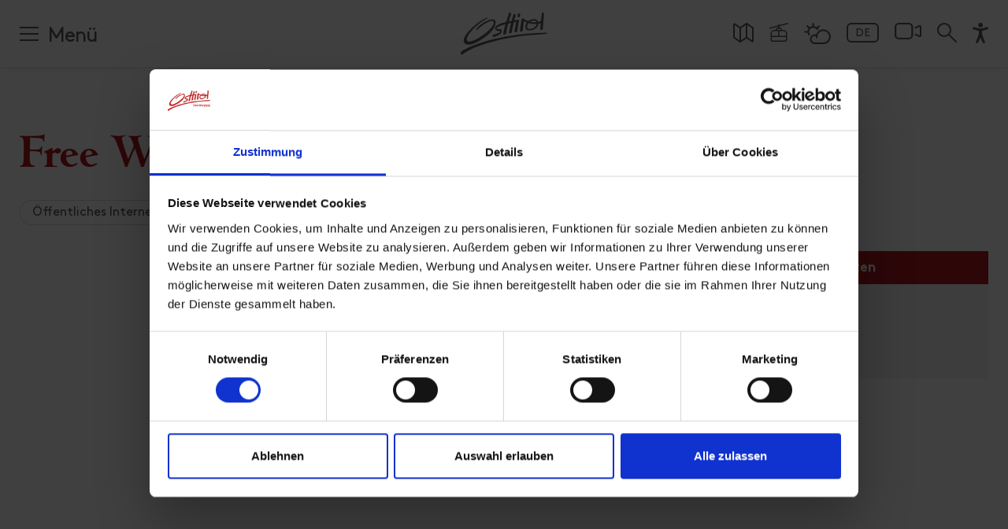

--- FILE ---
content_type: text/html; charset=utf-8
request_url: https://www.osttirol.com/entdecken-und-erleben/sehenswertes-und-ausflugsziele/detail/infrastructure/free-wi-fi-schulstrasse-lienz-lienz/
body_size: 26969
content:
<!DOCTYPE html>
<html lang="de" class="no-js">
<head>

<meta charset="utf-8">
<!-- 
	This website is powered by TYPO3 - inspiring people to share!
	TYPO3 is a free open source Content Management Framework initially created by Kasper Skaarhoj and licensed under GNU/GPL.
	TYPO3 is copyright 1998-2026 of Kasper Skaarhoj. Extensions are copyright of their respective owners.
	Information and contribution at https://typo3.org/
-->



<title>Free Wi-Fi Schulstraße Lienz - TVB Osttirol | Osttirol Tourismus</title>
<meta name="generator" content="TYPO3 CMS">
<meta name="referrer" content="origin">
<meta name="viewport" content="initial-scale=1.0, maximum-scale=5.0, user-scalable=1">
<meta name="robots" content="INDEX,FOLLOW">
<meta name="description" content="Free Wi-Fi Schulstra&amp;szlig;e Lienz - TVB Osttirol in Osttirol">
<meta property="og:title" content="Free Wi-Fi Schulstraße Lienz - TVB Osttirol">
<meta property="og:description" content="Free Wi-Fi Schulstra&amp;szlig;e Lienz - TVB Osttirol in Osttirol">
<meta property="og:url" content="https://www.osttirol.com/entdecken-und-erleben/sehenswertes-und-ausflugsziele/detail/infrastructure/free-wi-fi-schulstrasse-lienz-lienz/">
<meta property="og:type" content="website">
<meta name="twitter:card" content="summary">


<link rel="stylesheet" href="/typo3temp/assets/compressed/merged-eac43aafbe714d9ecde1b1dde3e1fce4.css?1769499523" media="all">




<script src="https://cdn.jsdelivr.net/gh/philfung/add-to-homescreen@3.5/dist/add-to-homescreen.min.js" type="dcdd8335ace420480aa89702-text/javascript"></script>



      <script id="Cookiebot" src="https://consent.cookiebot.com/uc.js" data-cbid="2f32d6e3-fed4-402d-bfdd-47be7e14a2b6" data-blockingmode="auto" type="dcdd8335ace420480aa89702-text/javascript" data-noindex="true"></script>
      <script src="/fileadmin/templates/js/vendor/jquery.min.js" data-cookieconsent="ignore" type="dcdd8335ace420480aa89702-text/javascript"></script>

	    <link rel="preload" href="/fileadmin/templates/fonts/cambridge-serial-bold/new/Cambridge-Serial-Bold.woff2" as="font" crossorigin="anonymous" />
	    <link rel="preload" href="/fileadmin/templates/fonts/fontawesome-pro/fa-solid-900.woff2" as="font" crossorigin="anonymous" />
	    <link rel="preload" href="/fileadmin/templates/fonts/fontawesome-pro/fa-regular-400.woff2" as="font" crossorigin="anonymous" />
	    <link rel="preload" href="/fileadmin/templates/fonts/fontawesome-pro/fa-brands-400.woff2" as="font" crossorigin="anonymous" />
	    <link rel="preload" href="/fileadmin/templates/fonts/fontawesome-pro/fa-light-300.woff2" as="font" crossorigin="anonymous" />

	    <link rel="preconnect" href="https://cdn.pushpanda.io" crossorigin="anonymous">
	    <link rel="preconnect" href="https://cdnjs.cloudflare.com" crossorigin="anonymous">
		<link rel="preconnect" href="https://googleads.g.doubleclick.net" crossorigin="anonymous">
		<link rel="preconnect" href="https://www.google-analytics.com" crossorigin="anonymous">
		<link rel="preconnect" href="https://cdnjs.cloudflare.com" crossorigin="anonymous">
		<link rel="preconnect" href="https://connect.facebook.net" crossorigin="anonymous">

        <link rel="apple-touch-icon" sizes="180x180" href="/fileadmin/templates/images/icon-osttirol-pwa.png">

    <link rel="shortcut icon" href="/favicon.ico">

    <link rel="apple-touch-icon" sizes="180x180" href="/apple-touch-icon.png">
    <link rel="icon" type="image/png" sizes="32x32" href="/favicon-32x32.png">
    <link rel="icon" type="image/png" sizes="16x16" href="/favicon-16x16.png">
    <link rel="manifest" href="/manifest.json">
    <link rel="mask-icon" href="/safari-pinned-tab.svg" color="#b51621">
    <meta name="msapplication-TileColor" content="#ffffff">

    <meta name="p:domain_verify" content="97eebb5f43f4e70ed5104dc02018f929"/>

    <meta name="cf-2fa-verify" content="120KGZpiHlrR">

      <!--[if lt IE 9]>
        <script src="https://oss.maxcdn.com/libs/html5shiv/3.7.0/html5shiv.js"></script>
        <script src="https://oss.maxcdn.com/libs/respond.js/1.4.2/respond.min.js"></script>
      <![endif]-->

        <!-- Matomo -->
            <script type="dcdd8335ace420480aa89702-text/javascript">
              var _paq = window._paq = window._paq || [];
              /* tracker methods like "setCustomDimension" should be called before "trackPageView" */

              _paq.push(['disableCookies']);
              _paq.push(['trackPageView']);
              _paq.push(['enableLinkTracking']);
              (function() {
                var u="https://matomo.osttirol.com/";
                _paq.push(['setTrackerUrl', u+'matomo.php']);
                _paq.push(['setSiteId', '1']);
                var d=document, g=d.createElement('script'), s=d.getElementsByTagName('script')[0];
                g.async=true; g.src=u+'matomo.js'; s.parentNode.insertBefore(g,s);
              })();
            </script>
            <!-- End Matomo Code -->

<style>:root { --osttirol-bookingformlayout:1; }</style>
     <!-- Global site tag (gtag.js) - Google Analytics -->
    <script async src="https://www.googletagmanager.com/gtag/js?id=AW-811386383" type="dcdd8335ace420480aa89702-text/javascript"></script>

    <!-- 07.06.2023 -->
    <script data-cookieconsent="ignore" type="dcdd8335ace420480aa89702-text/javascript">
        (()=>{window.gtm_id="GTM-M4JK3QT";var t=document.createElement("script");t.src="https://cdn.tms.osttirol.com/bundle.js";t.async=!0;document.head.appendChild(t);})();
    </script>
    <!-- Global site tag (gtag.js) - Google Ads -->
<script async src="https://www.googletagmanager.com/gtag/js?id=AW-10887627412" type="dcdd8335ace420480aa89702-text/javascript"></script>
<script type="dcdd8335ace420480aa89702-text/javascript">
  window.dataLayer = window.dataLayer || [];
  function gtag(){dataLayer.push(arguments);}
  gtag('js', new Date());

  gtag('config', 'AW-10887627412');
</script>
           <!-- Adform Tracking Code BEGIN -->
            <script type="text/plain" data-cookieconsent="marketing">
                window._adftrack = Array.isArray(window._adftrack) ? window._adftrack : (window._adftrack ? [window._adftrack] : []);
                window._adftrack.push({
                    pm: 1753498,
                    divider: encodeURIComponent('|'),
                    pagename: encodeURIComponent('osttirol.com')
                });
                (function () { var s = document.createElement('script'); s.type = 'text/javascript'; s.async = true; s.src = 'https://track.adform.net/serving/scripts/trackpoint/async/'; var x = document.getElementsByTagName('script')[0]; x.parentNode.insertBefore(s, x); })();
            
            </script>
            <!-- Adform Tracking Code END --><link rel="apple-touch-icon" href="/fileadmin/templates/images/icon-osttirol-pwa.png"><meta property="og:url" content="https://www.osttirol.com/entdecken-und-erleben/sehenswertes-und-ausflugsziele/detail/" /><meta property="og:type" content="website" />
<link rel="canonical" href="https://www.osttirol.com/entdecken-und-erleben/sehenswertes-und-ausflugsziele/detail/infrastructure/free-wi-fi-schulstrasse-lienz-lienz/"/>

<link rel="alternate" hreflang="de" href="https://www.osttirol.com/entdecken-und-erleben/sehenswertes-und-ausflugsziele/detail/infrastructure/free-wi-fi-schulstrasse-lienz-lienz/"/>
<link rel="alternate" hreflang="en" href="https://www.osttirol.com/en/discover-and-experience/sightseeing-and-places-of-interest/detail/infrastructure/free-wi-fi-schulstrasse-lienz-lienz/"/>
<link rel="alternate" hreflang="it" href="https://www.osttirol.com/it/scoprire-e-vivere/attrazioni/detail/infrastructure/free-wi-fi-schulstrasse-lienz-lienz/"/>
<link rel="alternate" hreflang="x-default" href="https://www.osttirol.com/entdecken-und-erleben/sehenswertes-und-ausflugsziele/detail/infrastructure/free-wi-fi-schulstrasse-lienz-lienz/"/>
</head>
<body>
<div id="outdated"></div><div class="wrapAll page-default page-detail"><div class="top-navi animated fixed fixedHeader"><div class="top-navi-inner d-flex mx-auto justify-content-between animated"><div class="shoppingtop shoppingcart" style="display: none;"><div class="openShoppingcard shoppingcart-inner"><div class="shoppingcart-content shoppingicon-icon shoppingcart-icon-wrap"><span class="shoppingnr shoppingcart-nr" style="display: block;"></span><svg class="shoppingtopIcon shoppingcart-icon" style="display: block;" xmlns="http://www.w3.org/2000/svg" xmlns:xlink="http://www.w3.org/1999/xlink" version="1.1" x="0px" y="0px" viewBox="0 0 483.1 483.1"  xml:space="preserve" width="512px" height="512px"><g><g><path d="M434.55,418.7l-27.8-313.3c-0.5-6.2-5.7-10.9-12-10.9h-58.6c-0.1-52.1-42.5-94.5-94.6-94.5s-94.5,42.4-94.6,94.5h-58.6 c-6.2,0-11.4,4.7-12,10.9l-27.8,313.3c0,0.4,0,0.7,0,1.1c0,34.9,32.1,63.3,71.5,63.3h243c39.4,0,71.5-28.4,71.5-63.3 C434.55,419.4,434.55,419.1,434.55,418.7z M241.55,24c38.9,0,70.5,31.6,70.6,70.5h-141.2C171.05,55.6,202.65,24,241.55,24z M363.05,459h-243c-26,0-47.2-17.3-47.5-38.8l26.8-301.7h47.6v42.1c0,6.6,5.4,12,12,12s12-5.4,12-12v-42.1h141.2v42.1 c0,6.6,5.4,12,12,12s12-5.4,12-12v-42.1h47.6l26.8,301.8C410.25,441.7,389.05,459,363.05,459z" data-original="#000000" class="active-path" data-old_color="#000000" fill="#FFFFFF"/></g></g></svg></div></div><div id="shoppingCard" class="toggleContent shoppingcart-container" style="display: none;"></div></div><div class="search-mobile order-1 d-lg-none"><a href="/service/suche/"><svg xmlns="http://www.w3.org/2000/svg" width="20" height="20" viewBox="0 0 20 20"><g transform="translate(0.5 0.5)"><circle data-name="Ellipse 34" cx="6.261" cy="6.261" r="6.261" transform="translate(0.5 0.5)" stroke-width="2" stroke="#fff" stroke-linecap="round" stroke-linejoin="round" fill="none"/><path data-name="Pfad 2001" d="M14.156,14.156l7.313,7.313" transform="translate(-2.969 -2.969)" fill="none" stroke="#fff" stroke-linecap="round" stroke-linejoin="round" stroke-width="2"/></g></svg></a></div><div class="mainNavi-trigger order-3 order-lg-1 animated d-lg-flex"><span id="hamburger"><span></span></span><div class="mainNavi-trigger-title d-none d-lg-inline-block">Menü</div></div><div id="logo" class="order-2"><a href="/" title="Osttirol"><svg class="animated" version="1.1" xmlns="http://www.w3.org/2000/svg" xmlns:xlink="http://www.w3.org/1999/xlink" x="0px" y="0px" width="99.998px" height="49.222px" viewBox="0 25.388 99.998 49.222" enable-background="new 0 25.388 99.998 49.222" xml:space="preserve"><g><g><path class="logo-sub-text" fill="#FFFFFF" d="M63.278,59.362c-0.33-0.306-0.771-0.466-1.223-0.442h-1.672v4.636h1.672c0.451,0.021,0.893-0.138,1.223-0.443c0.521-0.521,0.471-1.197,0.471-1.896C63.749,60.521,63.801,59.883,63.278,59.362z M62.647,62.462c-0.164,0.202-0.416,0.313-0.676,0.295H61.28v-3.029h0.685c0.259-0.02,0.511,0.089,0.677,0.287c0.17,0.208,0.196,0.501,0.196,1.202C62.838,61.92,62.817,62.252,62.647,62.462z" /><path class="logo-sub-text" fill="#FFFFFF" d="M65.789,60.125c-0.88,0-1.478,0.623-1.478,1.731c0,1.373,0.768,1.736,1.568,1.736c0.488,0.027,0.961-0.17,1.287-0.533l-0.514-0.501c-0.191,0.221-0.478,0.34-0.768,0.319c-0.388,0.026-0.722-0.266-0.748-0.65c-0.002-0.032-0.002-0.064,0-0.098h2.12v-0.373C67.261,60.814,66.731,60.125,65.789,60.125z M65.146,61.543c0-0.126,0.026-0.25,0.078-0.364c0.153-0.313,0.532-0.44,0.846-0.285c0.125,0.061,0.226,0.161,0.287,0.285c0.049,0.114,0.076,0.238,0.078,0.364H65.146z" /><rect class="logo-sub-text" x="67.919" y="60.164" fill="#FFFFFF" width="0.848" height="3.392" /><rect class="logo-sub-text" x="67.905" y="58.893" fill="#FFFFFF" width="0.865" height="0.688" /><path class="logo-sub-text" fill="#FFFFFF" d="M71.252,60.125c-0.317-0.004-0.624,0.123-0.847,0.352v-0.313H69.58v3.392h0.854V61.5c0-0.462,0.299-0.617,0.562-0.617c0.262,0,0.562,0.155,0.562,0.617v2.056h0.846v-2.168c0.027-0.355-0.098-0.705-0.344-0.964C71.842,60.219,71.551,60.111,71.252,60.125z" /><path class="logo-sub-text" fill="#FFFFFF" d="M77.498,61.178c0.354-0.187,0.576-0.556,0.573-0.956c0-0.794-0.528-1.309-1.434-1.309h-1.867v4.635h1.94c0.826,0,1.418-0.469,1.418-1.334C78.151,61.772,77.901,61.361,77.498,61.178z M75.683,59.727h0.885c0.385,0,0.6,0.215,0.6,0.533c0,0.319-0.215,0.534-0.6,0.534h-0.885V59.727z M76.625,62.757h-0.942v-1.14h0.942c0.313-0.025,0.591,0.209,0.617,0.523c0.024,0.313-0.209,0.591-0.524,0.615C76.688,62.76,76.655,62.76,76.625,62.757z" /><path class="logo-sub-text" fill="#FFFFFF" d="M80.176,60.125c-0.881,0-1.479,0.623-1.479,1.731c0,1.373,0.769,1.736,1.57,1.736c0.487,0.027,0.961-0.17,1.287-0.533l-0.514-0.501c-0.191,0.221-0.477,0.34-0.77,0.319c-0.385,0.026-0.721-0.266-0.746-0.65c-0.002-0.032-0.002-0.064,0-0.098h2.119v-0.373C81.646,60.814,81.119,60.125,80.176,60.125z M79.53,61.543c0-0.126,0.027-0.25,0.078-0.364c0.154-0.313,0.533-0.44,0.847-0.285c0.125,0.061,0.226,0.161,0.286,0.285c0.05,0.114,0.076,0.238,0.078,0.364H79.53z" /><path class="logo-sub-text" fill="#FFFFFF" d="M83.142,60.488v-0.324h-0.826v3.392h0.846V61.51c-0.033-0.308,0.188-0.585,0.496-0.618c0.015-0.001,0.029-0.003,0.045-0.003c0.172-0.007,0.339,0.066,0.449,0.198l0.638-0.643c-0.206-0.219-0.499-0.336-0.8-0.318C83.668,60.123,83.358,60.254,83.142,60.488z" /><path class="logo-sub-text" fill="#FFFFFF" d="M86.776,60.483c-0.2-0.245-0.508-0.379-0.824-0.358c-0.301-0.012-0.594,0.097-0.814,0.299c-0.318,0.318-0.344,0.747-0.344,1.342s0.023,1.027,0.344,1.347c0.219,0.203,0.51,0.312,0.809,0.301c0.307,0.021,0.604-0.106,0.807-0.34v0.346c0.035,0.354-0.223,0.666-0.574,0.701c-0.037,0.004-0.072,0.004-0.109,0.002c-0.248,0.014-0.489-0.082-0.664-0.26l-0.525,0.534c0.352,0.338,0.71,0.441,1.229,0.441c0.912,0,1.494-0.592,1.494-1.405v-3.269h-0.819L86.776,60.483z M86.192,62.65c-0.502,0-0.561-0.438-0.561-0.886c0-0.448,0.053-0.879,0.561-0.879c0.509,0,0.562,0.431,0.562,0.879C86.754,62.212,86.688,62.65,86.192,62.65z" /><path class="logo-sub-text" fill="#FFFFFF" d="M88.498,59.258v1.003h-0.356v0.646h0.356v1.682c-0.028,0.508,0.358,0.941,0.864,0.971c0.039,0.003,0.08,0.003,0.119,0h0.461v-0.717h-0.305c-0.201,0-0.293-0.109-0.293-0.306v-1.628h0.598v-0.645h-0.598V59.26L88.498,59.258z" /><rect class="logo-sub-text" x="90.567" y="58.893" fill="#FFFFFF" width="0.865" height="0.688" /><rect class="logo-sub-text" x="90.582" y="60.164" fill="#FFFFFF" width="0.847" height="3.392" /><path class="logo-sub-text" fill="#FFFFFF" d="M92.242,60.164v3.392h0.847V61.51c-0.043-0.307,0.171-0.59,0.479-0.633c0.197-0.027,0.395,0.053,0.519,0.208l0.64-0.643c-0.207-0.219-0.5-0.336-0.803-0.318c-0.324-0.002-0.633,0.133-0.852,0.373v-0.325L92.242,60.164z" /><path class="logo-sub-text" fill="#FFFFFF" d="M97.22,63.178c0.305-0.32,0.385-0.703,0.385-1.321s-0.08-0.996-0.385-1.309c-0.279-0.28-0.662-0.434-1.058-0.417c-0.394-0.016-0.772,0.137-1.048,0.417c-0.305,0.319-0.374,0.702-0.374,1.309c0,0.605,0.079,1.001,0.374,1.321c0.273,0.279,0.654,0.432,1.048,0.415C96.558,63.609,96.94,63.459,97.22,63.178z M95.578,61.856c0-0.354,0.019-0.646,0.187-0.82c0.104-0.103,0.246-0.157,0.391-0.148c0.148-0.009,0.293,0.046,0.398,0.148c0.176,0.176,0.188,0.468,0.188,0.82c0,0.352-0.021,0.648-0.188,0.825c-0.105,0.104-0.25,0.156-0.398,0.149c-0.145,0.006-0.286-0.049-0.391-0.149C95.597,62.506,95.578,62.207,95.578,61.856L95.578,61.856z" /><path class="logo-sub-text" fill="#FFFFFF" d="M98.248,58.92v3.665c-0.028,0.508,0.358,0.942,0.866,0.973c0.041,0.002,0.082,0.001,0.123-0.002h0.482v-0.717h-0.326c-0.213,0-0.299-0.104-0.299-0.306V58.92H98.248z" /><rect class="logo-sub-text" x="87.944" y="64.269" fill="#FFFFFF" width="11.849" height="0.333" /><path fill="#FFFFFF" d="M98.551,49.057c-12.69,0.136-33.93,1.867-48.424,4.856C17.026,60.725,4.215,68.795,1.958,70.016c-2.257,1.22-1.943,3.342-1.943,3.342c0,0.055,0.011,0.104,0.017,0.152c0.043,0.188,0.321,1.225,1.121,1.087c0.446-0.108,1.005-0.497,1.549-0.91l0,0c2.95-2.157,6.101-4.024,9.411-5.575c3.707-1.7,9.155-3.924,16.482-6.23c1.551-0.485,3.19-0.979,4.919-1.477c5.123-1.461,10.995-2.914,17.648-4.248c14.562-3.223,33.069-4.51,40.308-4.98l0,0c1.84-0.121,3.118-0.188,3.663-0.221c2.979-0.188,3.818-0.679,4.542-1.176C100.397,49.283,99.858,49.057,98.551,49.057z" /><path fill="#FFFFFF" d="M9.187,62.869c2.941-0.063,7.075-1.297,12.871-4.699c4.183-2.644,6.993-4.588,9.155-6.399l0,0c7.129-5.822,8.534-11.518,8.534-11.518l0,0c0.762-2.486,0.764-4.889-0.561-5.867c-1.932-1.435-6.15-0.613-11.979,2.753c-5.639,3.26-8.408,6.601-8.998,7.638c0,0.011-0.561,0.994-0.144,1.267c0.213,0.102,0.688,0.118,1.614-0.731c1.377-1.26,7.557-7.265,14.879-9.665c0,0,1.964-0.674,2.959,0.176c0.996,0.85,1.024,3.251-1.171,6.181c-2.195,2.93-8.495,9.343-17.838,14.41c-1.304,0.702-2.65,1.324-4.03,1.861c-4.37,1.601-6.264,1.184-6.969,0.104c0,0-2.724-3.201,6.214-12.654l0,0c3.408-3.737,7.314-6.839,10.276-8.951c0.03-0.021,3.439-2.279,5.752-3.645l0.208-0.105l0,0c1.394-0.747,1.351-0.992,1.187-1.175c-0.213-0.214-0.732-0.084-1.106,0.049c-2.104,0.83-11.221,4.869-21.198,15.95c-3.953,4.546-5.027,7.681-5.291,9.361C3.285,59.721,3.961,62.925,9.187,62.869z" /><path fill="#FFFFFF" d="M40.036,45.313c0.174,0.344,0.875,1.39,3.07,1.809c0.48,0.086,0.934,0.138,1.308,0.172l0,0l0.275,0.022c0.308,0.032,0.79,0.103,1.024,0.248c0.036,0.026,0.069,0.057,0.099,0.09c0.007,0.008,0.013,0.016,0.019,0.024c0.136,0.187,0.089,0.469-0.48,0.882c-1.059,0.725-3.432,1.67-8.05,3.22c-0.009,0-0.957,0.186-0.705,0.934c0.052,0.18,0.123,0.353,0.211,0.517l0.013,0.019l0,0l0.049,0.082c0.168,0.257,0.747,0.964,1.682,0.702c0.73-0.205,4.078-1.39,6.447-2.898l0.05-0.033l0.262-0.172c0.54-0.364,1.013-0.817,1.399-1.342l0,0c0.011-0.015,0.021-0.031,0.034-0.047c0.62-0.934,0.714-2.067,0.727-2.453c0-0.041,0-0.082,0-0.122l0,0c0-0.12,0-0.232-0.017-0.338c0-0.072-0.015-0.144-0.026-0.209v-0.027c-0.206-1.078-1.216-1.17-1.226-1.2c-0.129-0.023-0.259-0.041-0.39-0.05c-1.146-0.081-3-0.093-4.049-0.359c-1.173-0.458-0.127-1.461-0.104-1.483c0.415-0.356,1.091-0.803,2.201-1.336l0,0l0.086-0.041c0.448-0.209,2.729-1.22,7.576-2.509c0.055-0.015,0.112,0.019,0.127,0.074c0.006,0.018,0.006,0.036,0.002,0.054c-0.9,3.2-1.757,6.606-2.34,9.749c-0.035,0.206-0.153,0.912-0.177,1.309c0,0.057,0,0.113,0,0.17c0,0.276,0.224,0.502,0.5,0.502c0.008,0,0.016,0,0.023-0.001c0.224-0.014,0.51-0.057,0.875-0.116c1.433-0.229,1.746-0.635,1.82-1.195c0.619-3.818,1.436-7.603,2.449-11.337l2.575-0.59L58,37.895c0.06-0.016,0.119,0.021,0.134,0.081c0.006,0.019,0.004,0.038-0.001,0.056c-0.843,3.23-1.682,6.746-2.204,9.809c-0.035,0.229-0.188,1.166-0.188,1.477c-0.002,0.032-0.002,0.063,0,0.097c0.015,0.288,0.285,0.415,0.57,0.4c0.226-0.014,0.512-0.057,0.873-0.116c1.523-0.245,1.782-0.688,1.834-1.308c0.449-2.778,0.91-5.262,1.354-7.442l0.871-3.438c0.037-0.148,0.154-0.265,0.305-0.301l0.332-0.077c0.67-0.122,1.359-0.244,2.074-0.374c0.072-0.013,0.143,0.037,0.154,0.11c0.002,0.016,0.002,0.031,0,0.047c-0.209,0.975-1.168,5.52-1.746,9.562c0,0.048-0.174,1.332-0.188,1.681c0,0.036,0,0.069,0,0.097c0.026,0.286,0.302,0.42,0.587,0.396c0.225-0.021,0.508-0.075,0.868-0.146c1.375-0.272,1.703-0.671,1.771-1.205l0,0c0,0,0-0.015,0-0.021c0-0.013,0-0.026,0-0.039c0.713-6.423,2.045-12.492,2.045-12.492c0.156-0.729-1.075-0.483-1.075-0.483l-0.954,0.14c-1.121,0.142-2.254,0.308-3.363,0.489c-0.057,0.008-0.107-0.031-0.115-0.089c-0.002-0.012-0.002-0.024,0.002-0.036l0.713-2.813l0.584-1.891c0,0,0.529-1.229-0.323-1.986c-0.748-0.661-1.455-1.295-1.792-0.323c-0.021,0.061-0.053,0.153-0.092,0.273l-0.096,0.31l0,0c-0.131,0.431-0.322,1.046-0.561,1.797v0.02c-0.418,1.364-0.961,3.176-1.494,5.136c-0.029,0.107-0.117,0.188-0.227,0.209c-1.051,0.194-2.043,0.398-2.978,0.596c-0.053,0.011-0.104-0.024-0.112-0.077c-0.004-0.017-0.002-0.032,0.004-0.049l2.465-7.498c0,0,0.543-1.21-0.301-1.99c-0.732-0.673-1.435-1.319-1.785-0.353c-0.021,0.059-0.055,0.151-0.096,0.271l-2.303,6.822c-0.338,1.06-0.691,2.205-1.052,3.404c-0.035,0.115-0.13,0.202-0.244,0.23l-0.296,0.07l-0.448,0.102c-0.508,0.118-1.271,0.303-2.158,0.538l-0.211,0.058l0,0c-7.113,1.978-8.701,4.222-8.856,4.467c-0.333,0.515-0.522,1.107-0.547,1.72C39.727,44.326,39.83,44.838,40.036,45.313z" /><path fill="#FFFFFF" d="M65.703,30.996L65.703,30.996c0.062,0.052,0.293,0.188,1.086,0.145c0.291-0.021,0.62-0.051,0.881-0.092h0.058h0.028l0,0c0.253-0.045,0.445-0.251,0.472-0.506c0.09-0.465,0.364-1.456,0.41-1.637c0.021-0.082,0.038-0.165,0.059-0.254c0.188-0.858-0.268-1.186-0.881-1.682c-0.613-0.497-0.992-0.374-1.309,0.017c-0.867,1.121-0.936,3.617-0.936,3.617c-0.016,0.143,0.029,0.285,0.121,0.394L65.703,30.996z" /><path fill="#FFFFFF" d="M68.627,45.471L68.627,45.471c-0.037,0.322-0.062,0.586-0.078,0.813c-0.036,0.404-0.077,0.899-0.077,1.095c-0.002,0.032-0.002,0.064,0,0.098c0.045,0.245,0.276,0.409,0.523,0.374c0.158-0.016,1.829-0.177,2.324-0.538c0.269-0.188,0.316-0.405,0.346-0.703l0,0c0.001-0.007,0.001-0.016,0-0.022c0.001-0.013,0.001-0.025,0-0.039c0.352-4.331,0.936-8.258,1.309-10.586c0.043-0.329,0.24-0.293,0.356-0.24c0.562,0.369,1.147,0.7,1.756,0.988l0,0c0.351,0.17,0.748,0.354,1.192,0.54c0.051,0.02,0.074,0.073,0.058,0.123c-0.003,0.008-0.007,0.016-0.012,0.021c-0.539,0.764-2.804,4.297-0.935,7.559c0.627,0.916,1.512,1.332,2.682,1.472c0.066,0,6.242,0.688,10.246-3.952c0.83-1.018,1.345-2.256,1.479-3.562c0.014-0.098,0.09-0.174,0.188-0.187c0.886-0.147,1.646-0.323,2.259-0.489c0.059-0.017,0.12,0.019,0.136,0.077c0.004,0.015,0.005,0.028,0.003,0.044c-0.313,2.969-0.562,6.285-0.562,6.702c0.029,0.821,0.611,0.934,2.398,0.646l0.1-0.019c0.283-0.058,0.494-0.293,0.519-0.581l0.619-8.755c0.222-3.363,0.517-6.727,0.592-7.59c0.111-1.275-0.03-1.825-0.274-2.181l0,0l-0.019-0.03l0,0c-0.208-0.259-0.444-0.492-0.707-0.696c-0.104-0.092-0.214-0.177-0.327-0.254l0.006-0.021l0,0c-0.121-0.108-0.274-0.174-0.437-0.187c-0.054-0.007-0.104,0.005-0.151,0.029c-0.023,0.013-0.047,0.029-0.064,0.048l0,0c-0.152,0.188-0.249,0.414-0.283,0.652c0,0,0,0,0,0.011c0,0.012,0,0.014,0,0.02c-0.012,0.063-0.018,0.104-0.018,0.104l-0.08,0.546c0,0.012-0.502,4.358-0.979,8.71c-0.011,0.094-0.069,0.174-0.155,0.212c-0.55,0.235-1.111,0.443-1.683,0.621c-0.351,0.097-0.747,0.188-1.187,0.286c-0.066,0.014-0.133-0.024-0.155-0.09c-0.146-0.471-0.373-0.913-0.668-1.308c-0.308-0.362-0.662-0.682-1.056-0.947c-0.988-0.617-2.149-0.783-3.039-0.8h-0.09c-3.222,0.062-5.438,1.246-6.744,2.285c-0.73-0.261-1.445-0.564-2.139-0.912c-0.63-0.302-1.242-0.635-1.839-1c-0.64-0.374-1.168-0.713-1.517-0.935l0,0c-0.598-0.418-0.834-0.458-0.834-0.458l0,0c-0.414-0.081-0.907,0.133-1.227,1.438l0,0v0.03c-0.029,0.127-0.057,0.266-0.084,0.417c-0.168,0.862-0.551,2.902-0.904,5.418l0,0C69.071,41.792,68.812,43.887,68.627,45.471z M80.388,36.453c0.016-0.022,0.038-0.043,0.063-0.058c0.088-0.055,0.174-0.11,0.268-0.165c1.268-0.747,4.934-2.221,6.727,0.131c0,0.013,0.018,0.028,0.025,0.039l0,0c0,0,0.174,0.239,0.285,0.428c0.025,0.031,0.023,0.079-0.008,0.105c-0.012,0.01-0.025,0.016-0.039,0.018c-2.116,0.246-4.257,0.178-6.354-0.2c-0.318-0.064-0.631-0.139-0.935-0.215c-0.028-0.008-0.048-0.039-0.041-0.068C80.381,36.463,80.383,36.458,80.388,36.453z M78.313,38.125c0.059-0.063,0.146-0.088,0.229-0.063c0.222,0.066,0.449,0.133,0.685,0.195c2.832,0.713,5.762,0.965,8.676,0.747c0.056-0.004,0.104,0.037,0.109,0.094c0,0.012-0.002,0.023-0.005,0.035c-0.729,2.213-3.108,4.31-5.479,5.104c-2.508,0.811-3.934,0.604-4.745,0.093h-0.013c-0.365-0.193-0.655-0.501-0.83-0.876l0,0c-0.131-0.291-0.205-0.604-0.219-0.923c-0.002-0.059-0.002-0.118,0-0.177l0,0v-0.02C76.646,41.313,76.853,39.731,78.313,38.125z" /></g></g></svg></a></div><div class="top-icons order-lg-3"><div class="top-icons-container d-flex flex-wrap justify-content-around justify-content-lg-end align-items-end align-items-lg-start"><div class="top-icon "><a href="https://maps.osttirol.com/v2/" title="Map"><svg class="svg-map" xmlns="http://www.w3.org/2000/svg" width="26" height="25.806" viewBox="0 0 26 25.806"><g transform="translate(-0.5 -0.581)"><path data-name="Pfad 2002" d="M9.833,25.246a.571.571,0,0,1-.665,0L1.739,19.941a.571.571,0,0,1-.239-.465V2.594a.571.571,0,0,1,.9-.465L9.5,7.2l7.667-5.477a.571.571,0,0,1,.665,0l7.429,5.305a.571.571,0,0,1,.239.465V24.373a.571.571,0,0,1-.9.465l-7.1-5.069Z" transform="translate(0 0)" fill="none" stroke="#fff" stroke-linecap="round" stroke-linejoin="round" stroke-width="2"/><path data-name="Pfad 2003" d="M8.5,6.5V24.655" transform="translate(1 0.698)" fill="none" stroke="#fff" stroke-linecap="round" stroke-linejoin="round" stroke-width="2"/><path data-name="Pfad 2004" d="M15.5,19.769V1.614" transform="translate(2 0)" fill="none" stroke="#fff" stroke-linecap="round" stroke-linejoin="round" stroke-width="2"/></g></svg></a></div><div class="top-icon "><a href="/service/schneebericht-und-schneekommunikation/" title="Lifte"><svg class="svg-lifts" xmlns="http://www.w3.org/2000/svg" width="24" height="24" viewBox="0 0 24 24"><g transform="translate(0 -0.013)"><g data-name="Gruppe 392"><path data-name="Pfad 2000" d="M4.25,24.013a2.754,2.754,0,0,1-2.75-2.75v-7.5a4.756,4.756,0,0,1,4.75-4.75h2v-.75a2.252,2.252,0,0,1,2.25-2.25h.75V4.739L.944,7.487A.75.75,0,1,1,.557,6.038L11.25,3.186V2.263a.75.75,0,0,1,1.5,0v.524L23.057.039a.747.747,0,0,1,.918.531.738.738,0,0,1-.076.568.746.746,0,0,1-.456.349L12.75,4.339V6.013h.75a2.252,2.252,0,0,1,2.25,2.25v.75h2a4.756,4.756,0,0,1,4.75,4.75v7.5a2.754,2.754,0,0,1-2.75,2.75ZM3,21.263a1.252,1.252,0,0,0,1.25,1.25h15.5A1.252,1.252,0,0,0,21,21.263v-3.25H3Zm18-4.75v-2.75a3.254,3.254,0,0,0-3.25-3.25h-5v6Zm-9.75,0v-6h-5A3.254,3.254,0,0,0,3,13.763v2.75Zm3-7.5v-.75a.75.75,0,0,0-.75-.75h-3a.75.75,0,0,0-.75.75v.75Z" fill="#fff"/></g></g></svg></a></div><div class="top-icon "><a href="/service/wetter/" title="Wetter"><svg  class="svg-weather" xmlns="http://www.w3.org/2000/svg" width="34.317" height="27.875" viewBox="0 0 34.317 27.875"><g transform="translate(0 -2.25)"><g data-name="Gruppe 6" transform="translate(0 2.25)"><path data-name="Pfad 39" d="M6.433,18.666a1.067,1.067,0,0,1-.9-.486,7.5,7.5,0,0,1-1.148-3.065H1.072a1.072,1.072,0,0,1,0-2.144H4.4c.021-.153.046-.3.076-.436A7.512,7.512,0,0,1,5.812,9.578L3.455,7.22A1.071,1.071,0,1,1,4.97,5.705l2.36,2.36c.132-.1.257-.189.383-.272A7.542,7.542,0,0,1,10.721,6.65V3.322a1.072,1.072,0,1,1,2.144,0V6.649c.174.023.336.05.493.083A7.529,7.529,0,0,1,16.28,8.041l2.336-2.336A1.071,1.071,0,1,1,20.131,7.22L17.8,9.55c.111.143.209.282.3.42.066.1.13.2.192.31a1.072,1.072,0,0,1-1.851,1.084c-.044-.074-.089-.149-.137-.222a5.319,5.319,0,0,0-3.388-2.314,5.486,5.486,0,0,0-1.111-.114,5.363,5.363,0,0,0-4.476,8.3,1.07,1.07,0,0,1-.9,1.657Z" transform="translate(0 -2.25)" fill="#fff"/><path data-name="Pfad 40" d="M11.683,27.548a6.426,6.426,0,1,1,0-12.852,6.314,6.314,0,0,1,1.562.194,9.649,9.649,0,1,1,9.169,12.657H11.683ZM22.43,25.4A7.5,7.5,0,1,0,15.041,16.5a.28.28,0,0,1-.007.031A7.2,7.2,0,0,0,14.9,17.9a7.723,7.723,0,0,0,.057.925,1.136,1.136,0,0,1,.01.146,1.072,1.072,0,0,1-2.136.134,10.014,10.014,0,0,1-.074-1.206c0-.3.017-.6.047-.9a4.171,4.171,0,0,0-1.119-.156,4.281,4.281,0,0,0-1.858,8.142,4.568,4.568,0,0,0,1.87.42H22.43Z" transform="translate(2.254 0.326)" fill="#fff"/></g></g></svg></a></div><div class="lang-navi top-icon d-flex flex-column"><ul class="nodots order-1 order-lg-2"><li class="active"><a href="/entdecken-und-erleben/sehenswertes-und-ausflugsziele/detail/infrastructure/free-wi-fi-schulstrasse-lienz-lienz/">DE</a></li><li tabindex="0"><a href="/en/discover-and-experience/sightseeing-and-places-of-interest/detail/infrastructure/free-wi-fi-schulstrasse-lienz-lienz/">EN</a></li><li tabindex="0"><a href="/it/scoprire-e-vivere/attrazioni/detail/infrastructure/free-wi-fi-schulstrasse-lienz-lienz/">IT</a></li></ul><div class="lang-current order-2 order-lg-1 animated">DE</div></div><div class="top-icon "><a href="/service/webcam/" title="Webcam"><svg  class="svg-webcam" xmlns="http://www.w3.org/2000/svg" width="33.6" height="21" viewBox="0 0 33.6 21"><g transform="translate(0 -4.511)"><g data-name="Gruppe 7" transform="translate(0 4.511)"><path data-name="Pfad 41" d="M5.25,25.511A5.256,5.256,0,0,1,0,20.261V9.761a5.256,5.256,0,0,1,5.25-5.25h12.6a5.256,5.256,0,0,1,5.25,5.25v10.5a5.256,5.256,0,0,1-5.25,5.25Zm0-18.9A3.153,3.153,0,0,0,2.1,9.761v10.5a3.153,3.153,0,0,0,3.15,3.15h12.6A3.153,3.153,0,0,0,21,20.261V9.761a3.153,3.153,0,0,0-3.15-3.15H5.25Z" transform="translate(0 -4.511)" fill="#fff"/><path data-name="Pfad 42" d="M24.3,21.977a2.067,2.067,0,0,1-.937-.223l-4.782-2.39a1.05,1.05,0,0,1,.47-1.989,1.066,1.066,0,0,1,.468.109L24.3,19.876V8.574l-4.781,2.391a1.05,1.05,0,0,1-.939-1.877L23.361,6.7a2.1,2.1,0,0,1,.939-.223,2.1,2.1,0,0,1,2.1,2.1v11.3a2.112,2.112,0,0,1-.22.937,2.085,2.085,0,0,1-1.214,1.054A2.125,2.125,0,0,1,24.3,21.977Z" transform="translate(7.2 -3.725)" fill="#fff"/></g></g></svg></a></div><div class="top-icon d-none d-lg-block"><a href="/service/suche/" title="Suche"><svg  class="svg-search" xmlns="http://www.w3.org/2000/svg" width="25" height="25" viewBox="0 0 25 25"><g transform="translate(0.5 0.5)"><circle data-name="Ellipse 34" cx="8" cy="8" r="8" transform="translate(0.5 0.5)" stroke-width="2" stroke="#fff" stroke-linecap="round" stroke-linejoin="round" fill="none"/><path data-name="Pfad 2001" d="M14.156,14.156,23.5,23.5" fill="none" stroke="#fff" stroke-linecap="round" stroke-linejoin="round" stroke-width="2"/></g></svg></a></div><div class="top-icon top-icon-accessabilty" data-acsb-custom-trigger="true" tabindex="0" role="button"><svg fill="currentColor" width="20" xmlns="http://www.w3.org/2000/svg" xml:space="preserve" viewBox="0 0 100 131.3" style="display: inline-flex;"><path fill="#ffffff" xmlns="http://www.w3.org/2000/svg" d="M71.6 131.3c1 0 2.1-.3 3.1-.8 3.9-1.8 5.5-6.2 3.6-10.1 0 0-14.3-32.7-16.9-44.7-1-4.2-1.6-15.3-1.8-20.5 0-1.8 1-3.4 2.6-3.9l32-9.6c3.9-1 6.2-5.5 5.2-9.4-1-3.9-5.5-6.2-9.4-5.2 0 0-29.6 9.6-40.3 9.6-10.4 0-39.8-9.4-39.8-9.4-3.9-1-8.3.8-9.6 4.7-1.3 4.2 1 8.6 5.2 9.6l32 9.6c1.6.5 2.9 2.1 2.6 3.9-.3 5.2-.8 16.4-1.8 20.5-2.6 12-16.9 44.7-16.9 44.7-1.8 3.9 0 8.3 3.6 10.1 1 .5 2.1.8 3.1.8 2.9 0 5.7-1.6 6.8-4.4l15.3-31.2L64.8 127c1.3 2.7 3.9 4.3 6.8 4.3z"></path><circle xmlns="http://www.w3.org/2000/svg" cx="50.3" cy="14.6" r="14.6" fill="#ffffff" ></circle></svg></div></div></div></div></div><nav class="mainNavi-menu" role="navigation" aria-label="Main Navigation"><ul class="nodots level-first-menu animated"><li class="navi-item navi-dropdown navi-dropdown-first active"><span class="navi-link-wrap"><a href="/entdecken-und-erleben/" class="navi-link navi-dropdown-element link-first-level link-first-level-active" title="Entdecken und Erleben">Entdecken und Erleben<span class="navi-item-toggle toggle-first-level" style="color: white;"><i class="fal fa-chevron-right"></i></span></a></span><ul class="navi-dropdown-menu nodots animated"><li class="navi-item navi-item-headline navi-item-headline-top"><span class="navi-link-wrap"><i class="fal fa-chevron-left"></i><a href="/entdecken-und-erleben/">Entdecken und Erleben</a></span></li><li class="navi-item navi-item-headline navi-item-headline-overview"><span class="navi-link-wrap"><a href="/entdecken-und-erleben/"><span class="d-lg-none d-inline">Überblick</span><span class="d-lg-inline d-none">Alle anzeigen &nbsp;<i class="fal fa-chevron-right"></i></span></a></span></li><li class="navi-item"><span class="navi-link-wrap"><a href="/entdecken-und-erleben/fruehling/" class="navi-dropdown-item link-second-level" title="Frühling">Frühling</a></span></li><li class="navi-item navi-dropdown navi-dropdown-second"><span class="navi-link-wrap"><a href="/entdecken-und-erleben/sommer/" class="navi-link navi-dropdown-toggle link-second-level" title="Sommer">Sommer<span class="navi-item-toggle toggle-second-level" style="color: white;"><i class="fal fa-chevron-right"></i></span></a></span><ul class="navi-dropdown-menu3 nodots animated"><li class="navi-item navi-item-headline navi-item-headline-top"><span class="navi-link-wrap"><i class="fal fa-chevron-left"></i><a href="/entdecken-und-erleben/sommer/">Sommer</a></span></li><li class="navi-item navi-item-headline navi-item-headline-overview"><span class="navi-link-wrap"><a href="/entdecken-und-erleben/sommer/"><span class="d-lg-none d-inline">Überblick</span><span class="d-lg-inline d-none">Alle anzeigen &nbsp;<i class="fal fa-chevron-right"></i></span></a></span></li><li class="navi-item"><span class="navi-link-wrap"><a href="/entdecken-und-erleben/sommer/wandern/" class="navi-link link-third-level" title="Wandern">Wandern</a></span></li><li class="navi-item"><span class="navi-link-wrap"><a href="/entdecken-und-erleben/sommer/klettern/" class="navi-link link-third-level" title="Klettern">Klettern</a></span></li><li class="navi-item"><span class="navi-link-wrap"><a href="/entdecken-und-erleben/sommer/radurlaub/" class="navi-link link-third-level" title="Radsport">Radsport</a></span></li><li class="navi-item"><span class="navi-link-wrap"><a href="/entdecken-und-erleben/sommer/huetten/" class="navi-dropdown-item link-third-level" title="Hütten">Hütten</a></span></li><li class="navi-item"><span class="navi-link-wrap"><a href="/entdecken-und-erleben/sommer/bergbahnen/" class="navi-link link-third-level" title="Bergbahnen">Bergbahnen</a></span></li><li class="navi-item"><span class="navi-link-wrap"><a href="/entdecken-und-erleben/sommer/familienurlaub/" class="navi-link link-third-level" title="Familienurlaub">Familienurlaub</a></span></li><li class="navi-item"><span class="navi-link-wrap"><a href="/entdecken-und-erleben/sommer/wasser-und-outdoor/" class="navi-link link-third-level" title="Wasser und Outdoor">Wasser und Outdoor</a></span></li><li class="navi-item"><span class="navi-link-wrap"><a href="/entdecken-und-erleben/sommer/osttirol-card/" class="navi-dropdown-item link-third-level" title="Osttirol Card">Osttirol Card</a></span></li><li class="navi-item"><span class="navi-link-wrap"><a href="/entdecken-und-erleben/sommer/weitere-aktivitaeten/" class="navi-link link-third-level" title="Weitere Aktivitäten">Weitere Aktivitäten</a></span></li><li class="navi-item"><span class="navi-link-wrap"><a href="/entdecken-und-erleben/sommer/gut-zu-wissen/" class="navi-link link-third-level" title="Gut zu wissen">Gut zu wissen</a></span></li><li class="navi-item last-item-toggle last-item-toggle-levle2"><span class="navi-link-wrap">zurück zu&nbsp;Entdecken und Erleben</span></li></ul></li><li class="navi-item navi-dropdown navi-dropdown-second"><span class="navi-link-wrap"><a href="/entdecken-und-erleben/herbst/" class="navi-link navi-dropdown-toggle link-second-level" title="Herbst">Herbst<span class="navi-item-toggle toggle-second-level" style="color: white;"><i class="fal fa-chevron-right"></i></span></a></span><ul class="navi-dropdown-menu3 nodots animated"><li class="navi-item navi-item-headline navi-item-headline-top"><span class="navi-link-wrap"><i class="fal fa-chevron-left"></i><a href="/entdecken-und-erleben/herbst/">Herbst</a></span></li><li class="navi-item navi-item-headline navi-item-headline-overview"><span class="navi-link-wrap"><a href="/entdecken-und-erleben/herbst/"><span class="d-lg-none d-inline">Überblick</span><span class="d-lg-inline d-none">Alle anzeigen &nbsp;<i class="fal fa-chevron-right"></i></span></a></span></li><li class="navi-item"><span class="navi-link-wrap"><a href="/entdecken-und-erleben/herbst/wandern/" class="navi-dropdown-item link-third-level" title="Wandern">Wandern</a></span></li><li class="navi-item"><span class="navi-link-wrap"><a href="/entdecken-und-erleben/herbst/huetten/" class="navi-dropdown-item link-third-level" title="Hütten">Hütten</a></span></li><li class="navi-item last-item-toggle last-item-toggle-levle2"><span class="navi-link-wrap">zurück zu&nbsp;Entdecken und Erleben</span></li></ul></li><li class="navi-item navi-dropdown navi-dropdown-second"><span class="navi-link-wrap"><a href="/entdecken-und-erleben/winter/" class="navi-link navi-dropdown-toggle link-second-level" title="Winter">Winter<span class="navi-item-toggle toggle-second-level" style="color: white;"><i class="fal fa-chevron-right"></i></span></a></span><ul class="navi-dropdown-menu3 nodots animated"><li class="navi-item navi-item-headline navi-item-headline-top"><span class="navi-link-wrap"><i class="fal fa-chevron-left"></i><a href="/entdecken-und-erleben/winter/">Winter</a></span></li><li class="navi-item navi-item-headline navi-item-headline-overview"><span class="navi-link-wrap"><a href="/entdecken-und-erleben/winter/"><span class="d-lg-none d-inline">Überblick</span><span class="d-lg-inline d-none">Alle anzeigen &nbsp;<i class="fal fa-chevron-right"></i></span></a></span></li><li class="navi-item"><span class="navi-link-wrap"><a href="/entdecken-und-erleben/winter/skifahren/" class="navi-link link-third-level" title="Skifahren">Skifahren</a></span></li><li class="navi-item"><span class="navi-link-wrap"><a href="/entdecken-und-erleben/winter/langlaufen-und-biathlon/" class="navi-link link-third-level" title="Langlaufen und Biathlon">Langlaufen und Biathlon</a></span></li><li class="navi-item"><span class="navi-link-wrap"><a href="/entdecken-und-erleben/winter/skitour/" class="navi-link link-third-level" title="Skitour">Skitour</a></span></li><li class="navi-item"><span class="navi-link-wrap"><a href="/entdecken-und-erleben/winter/winterwandern/" class="navi-link link-third-level" title="Winterwandern">Winterwandern</a></span></li><li class="navi-item"><span class="navi-link-wrap"><a href="/entdecken-und-erleben/winter/familienurlaub/" class="navi-link link-third-level" title="Familienurlaub">Familienurlaub</a></span></li><li class="navi-item"><span class="navi-link-wrap"><a href="/entdecken-und-erleben/winter/huetten/" class="navi-dropdown-item link-third-level" title="Hütten">Hütten</a></span></li><li class="navi-item"><span class="navi-link-wrap"><a href="/entdecken-und-erleben/winter/rodeln/" class="navi-dropdown-item link-third-level" title="Rodeln">Rodeln</a></span></li><li class="navi-item"><span class="navi-link-wrap"><a href="/entdecken-und-erleben/winter/schneeschuhwandern/" class="navi-dropdown-item link-third-level" title="Schneeschuhwandern">Schneeschuhwandern</a></span></li><li class="navi-item"><span class="navi-link-wrap"><a href="/entdecken-und-erleben/winter/eisklettern/" class="navi-link link-third-level" title="Eisklettern">Eisklettern</a></span></li><li class="navi-item"><span class="navi-link-wrap"><a href="/entdecken-und-erleben/winter/advent/" class="navi-dropdown-item link-third-level" title="Advent">Advent</a></span></li><li class="navi-item"><span class="navi-link-wrap"><a href="/entdecken-und-erleben/winter/weitere-aktivitaeten/" class="navi-link link-third-level" title="Weitere Aktivitäten">Weitere Aktivitäten</a></span></li><li class="navi-item"><span class="navi-link-wrap"><a href="/entdecken-und-erleben/winter/gut-zu-wissen/" class="navi-link link-third-level" title="Gut zu wissen">Gut zu wissen</a></span></li><li class="navi-item last-item-toggle last-item-toggle-levle2"><span class="navi-link-wrap">zurück zu&nbsp;Entdecken und Erleben</span></li></ul></li><li class="navi-item active"><span class="navi-link-wrap"><a href="/entdecken-und-erleben/sehenswertes-und-ausflugsziele/" class="navi-dropdown-item active link-second-level link-second-level-active" title="Sehenswertes und Ausflugsziele">Sehenswertes und Ausflugsziele</a></span></li><li class="navi-item navi-dropdown navi-dropdown-second"><span class="navi-link-wrap"><a href="/entdecken-und-erleben/veranstaltungen/" class="navi-link navi-dropdown-toggle link-second-level" title="Veranstaltungen">Veranstaltungen<span class="navi-item-toggle toggle-second-level" style="color: white;"><i class="fal fa-chevron-right"></i></span></a></span><ul class="navi-dropdown-menu3 nodots animated"><li class="navi-item navi-item-headline navi-item-headline-top"><span class="navi-link-wrap"><i class="fal fa-chevron-left"></i><a href="/entdecken-und-erleben/veranstaltungen/">Veranstaltungen</a></span></li><li class="navi-item navi-item-headline navi-item-headline-overview"><span class="navi-link-wrap"><a href="/entdecken-und-erleben/veranstaltungen/"><span class="d-lg-none d-inline">Überblick</span><span class="d-lg-inline d-none">Alle anzeigen &nbsp;<i class="fal fa-chevron-right"></i></span></a></span></li><li class="navi-item"><span class="navi-link-wrap"><a href="/entdecken-und-erleben/veranstaltungen/alle-veranstaltungen/" class="navi-dropdown-item link-third-level" title="Alle Veranstaltungen">Alle Veranstaltungen</a></span></li><li class="navi-item"><span class="navi-link-wrap"><a href="/entdecken-und-erleben/veranstaltungen/dolomitenradrundfahrt-supergirodolomiti/" class="navi-dropdown-item link-third-level" title="Dolomitenradrundfahrt &amp; SuperGiroDolomiti">Dolomitenradrundfahrt & SuperGiroDolomiti</a></span></li><li class="navi-item"><span class="navi-link-wrap"><a href="/entdecken-und-erleben/veranstaltungen/osttirol-de-luxe/" class="navi-dropdown-item link-third-level" title="Osttirol de luxe">Osttirol de luxe</a></span></li><li class="navi-item"><span class="navi-link-wrap"><a href="/entdecken-und-erleben/veranstaltungen/olala/" class="navi-dropdown-item link-third-level" title="Straßentheater Olala">Straßentheater Olala</a></span></li><li class="navi-item"><span class="navi-link-wrap"><a href="/entdecken-und-erleben/veranstaltungen/grossglockner-ultra-trail/" class="navi-dropdown-item link-third-level" title="Großglockner Ultra-Trail">Großglockner Ultra-Trail</a></span></li><li class="navi-item"><span class="navi-link-wrap"><a href="/entdecken-und-erleben/veranstaltungen/sommerfest-lienz/" class="navi-dropdown-item link-third-level" title="Sommerfest Lienz">Sommerfest Lienz</a></span></li><li class="navi-item"><span class="navi-link-wrap"><a href="/entdecken-und-erleben/veranstaltungen/dreikoenigsmarkt/" class="navi-dropdown-item link-third-level" title="Dreikönigsmarkt">Dreikönigsmarkt</a></span></li><li class="navi-item"><span class="navi-link-wrap"><a href="/entdecken-und-erleben/veranstaltungen/summit-sessions/" class="navi-dropdown-item link-third-level" title="Summit Sessions am Zettersfeld">Summit Sessions am Zettersfeld</a></span></li><li class="navi-item"><span class="navi-link-wrap"><a href="/entdecken-und-erleben/veranstaltungen/internationaler-dolomitenlauf/" class="navi-dropdown-item link-third-level" title="Internationaler Dolomitenlauf">Internationaler Dolomitenlauf</a></span></li><li class="navi-item"><span class="navi-link-wrap"><a href="/entdecken-und-erleben/veranstaltungen/austria-skitourenfestival/" class="navi-dropdown-item link-third-level" title="Austria Skitourenfestival">Austria Skitourenfestival</a></span></li><li class="navi-item"><span class="navi-link-wrap"><a href="/entdecken-und-erleben/veranstaltungen/winterwandertage/" class="navi-dropdown-item link-third-level" title="Winterwandertage">Winterwandertage</a></span></li><li class="navi-item last-item-toggle last-item-toggle-levle2"><span class="navi-link-wrap">zurück zu&nbsp;Entdecken und Erleben</span></li></ul></li><li class="navi-item"><span class="navi-link-wrap"><a href="/nationalpark-hohe-tauern/" class="navi-dropdown-item link-second-level" title="Nationalpark Hohe Tauern">Nationalpark Hohe Tauern</a></span></li><li class="navi-item navi-dropdown navi-dropdown-second"><span class="navi-link-wrap"><a href="/entdecken-und-erleben/kulinarik/" class="navi-link navi-dropdown-toggle link-second-level" title="Kulinarik">Kulinarik<span class="navi-item-toggle toggle-second-level" style="color: white;"><i class="fal fa-chevron-right"></i></span></a></span><ul class="navi-dropdown-menu3 nodots animated"><li class="navi-item navi-item-headline navi-item-headline-top"><span class="navi-link-wrap"><i class="fal fa-chevron-left"></i><a href="/entdecken-und-erleben/kulinarik/">Kulinarik</a></span></li><li class="navi-item navi-item-headline navi-item-headline-overview"><span class="navi-link-wrap"><a href="/entdecken-und-erleben/kulinarik/"><span class="d-lg-none d-inline">Überblick</span><span class="d-lg-inline d-none">Alle anzeigen &nbsp;<i class="fal fa-chevron-right"></i></span></a></span></li><li class="navi-item"><span class="navi-link-wrap"><a href="/entdecken-und-erleben/kulinarik/alle-gastronomiebetriebe/" class="navi-dropdown-item link-third-level" title="Alle Gastronomiebetriebe">Alle Gastronomiebetriebe</a></span></li><li class="navi-item"><span class="navi-link-wrap"><a href="/entdecken-und-erleben/kulinarik/osttiroler-haubenrestaurants/" class="navi-dropdown-item link-third-level" title="Osttiroler Haubenrestaurants">Osttiroler Haubenrestaurants</a></span></li><li class="navi-item"><span class="navi-link-wrap"><a href="/entdecken-und-erleben/kulinarik/osttiroler-sternerestaurants/" class="navi-dropdown-item link-third-level" title="Osttiroler Sternerestaurants">Osttiroler Sternerestaurants</a></span></li><li class="navi-item"><span class="navi-link-wrap"><a href="/entdecken-und-erleben/kulinarik/osttirol-fruehstueck/" class="navi-dropdown-item link-third-level" title="Osttirol Frühstück">Osttirol Frühstück</a></span></li><li class="navi-item"><span class="navi-link-wrap"><a href="/entdecken-und-erleben/kulinarik/genussregion-osttirol/" class="navi-dropdown-item link-third-level" title="Genussregion Osttirol">Genussregion Osttirol</a></span></li><li class="navi-item"><span class="navi-link-wrap"><a href="/entdecken-und-erleben/kulinarik/rezepttipps-aus-osttirol/" class="navi-dropdown-item link-third-level" title="Rezepttipps aus Osttirol">Rezepttipps aus Osttirol</a></span></li><li class="navi-item"><span class="navi-link-wrap"><a href="/entdecken-und-erleben/bauernlaeden-und-regionale-produkte/" class="navi-dropdown-item link-third-level" title="Bauernläden und regionale Produkte">Bauernläden und regionale Produkte</a></span></li><li class="navi-item"><span class="navi-link-wrap"><a href="/entdecken-und-erleben/kulinarik/geniesser-hotels-restaurants/" class="navi-dropdown-item link-third-level" title="Genießer-Hotels &amp; Restaurants">Genießer-Hotels & Restaurants</a></span></li><li class="navi-item last-item-toggle last-item-toggle-levle2"><span class="navi-link-wrap">zurück zu&nbsp;Entdecken und Erleben</span></li></ul></li><li class="navi-item"><span class="navi-link-wrap"><a href="/entdecken-und-erleben/urlaub-mit-hund/" class="navi-dropdown-item link-second-level" title="Urlaub mit Hund">Urlaub mit Hund</a></span></li><li class="navi-item"><span class="navi-link-wrap"><a href="/entdecken-und-erleben/barrierefreies-reisen/" class="navi-dropdown-item link-second-level" title="Barrierefreies Reisen">Barrierefreies Reisen</a></span></li><li class="navi-item"><span class="navi-link-wrap"><a href="/entdecken-und-erleben/workation/" class="navi-dropdown-item link-second-level" title="Workation">Workation</a></span></li><li class="navi-item navi-dropdown navi-dropdown-second"><span class="navi-link-wrap"><a href="/entdecken-und-erleben/nachhaltig-reisen/" class="navi-link navi-dropdown-toggle link-second-level" title="Nachhaltig Reisen">Nachhaltig Reisen<span class="navi-item-toggle toggle-second-level" style="color: white;"><i class="fal fa-chevron-right"></i></span></a></span><ul class="navi-dropdown-menu3 nodots animated"><li class="navi-item navi-item-headline navi-item-headline-top"><span class="navi-link-wrap"><i class="fal fa-chevron-left"></i><a href="/entdecken-und-erleben/nachhaltig-reisen/">Nachhaltig Reisen</a></span></li><li class="navi-item navi-item-headline navi-item-headline-overview"><span class="navi-link-wrap"><a href="/entdecken-und-erleben/nachhaltig-reisen/"><span class="d-lg-none d-inline">Überblick</span><span class="d-lg-inline d-none">Alle anzeigen &nbsp;<i class="fal fa-chevron-right"></i></span></a></span></li><li class="navi-item"><span class="navi-link-wrap"><a href="/entdecken-und-erleben/nachhaltig-reisen/heile-welt-osttirol/" class="navi-dropdown-item link-third-level" title="Heile Welt Osttirol">Heile Welt Osttirol</a></span></li><li class="navi-item"><span class="navi-link-wrap"><a href="/entdecken-und-erleben/nachhaltig-reisen/die-kraft-des-wassers/" class="navi-dropdown-item link-third-level" title="Die Kraft des Wassers">Die Kraft des Wassers</a></span></li><li class="navi-item"><span class="navi-link-wrap"><a href="/entdecken-und-erleben/nachhaltig-reisen/frische-bergluft-einatmen/" class="navi-dropdown-item link-third-level" title="Frische Bergluft einatmen">Frische Bergluft einatmen</a></span></li><li class="navi-item"><span class="navi-link-wrap"><a href="/entdecken-und-erleben/nachhaltig-reisen/die-heilkraft-des-waldes-erleben/" class="navi-dropdown-item link-third-level" title="Die Heilkraft des Waldes erleben">Die Heilkraft des Waldes erleben</a></span></li><li class="navi-item"><span class="navi-link-wrap"><a href="/entdecken-und-erleben/nachhaltig-reisen/die-positive-wirkung-der-kraeuter/" class="navi-dropdown-item link-third-level" title="Die positive Wirkung der Kräuter">Die positive Wirkung der Kräuter</a></span></li><li class="navi-item"><span class="navi-link-wrap"><a href="/entdecken-und-erleben/nachhaltig-reisen/den-moment-mit-allen-sinnen-leben/" class="navi-dropdown-item link-third-level" title="Den Moment mit allen Sinnen leben">Den Moment mit allen Sinnen leben</a></span></li><li class="navi-item"><span class="navi-link-wrap"><a href="/entdecken-und-erleben/nachhaltig-reisen/der-naturentfremdung-entgegenwirken/" class="navi-dropdown-item link-third-level" title="Der Naturentfremdung entgegenwirken">Der Naturentfremdung entgegenwirken</a></span></li><li class="navi-item"><span class="navi-link-wrap"><a href="/entdecken-und-erleben/nachhaltig-reisen/die-stille-in-osttirol-geniessen/" class="navi-dropdown-item link-third-level" title="Die Stille in Osttirol genießen">Die Stille in Osttirol genießen</a></span></li><li class="navi-item"><span class="navi-link-wrap"><a href="/entdecken-und-erleben/nachhaltig-reisen/den-oekologischen-fussabdruck-reduzieren/" class="navi-dropdown-item link-third-level" title="Den ökologischen Fußabdruck reduzieren">Den ökologischen Fußabdruck reduzieren</a></span></li><li class="navi-item"><span class="navi-link-wrap"><a href="/entdecken-und-erleben/nachhaltig-reisen/sterne-zaehlen-in-osttirol/" class="navi-dropdown-item link-third-level" title="Sterne zählen in Osttirol">Sterne zählen in Osttirol</a></span></li><li class="navi-item"><span class="navi-link-wrap"><a href="/entdecken-und-erleben/nachhaltig-reisen/die-arche-noah-der-alpen/" class="navi-dropdown-item link-third-level" title="Die Arche Noah der Alpen">Die Arche Noah der Alpen</a></span></li><li class="navi-item last-item-toggle last-item-toggle-levle2"><span class="navi-link-wrap">zurück zu&nbsp;Entdecken und Erleben</span></li></ul></li><li class="navi-item"><span class="navi-link-wrap"><a href="/entdecken-und-erleben/kultur/" class="navi-dropdown-item link-second-level" title="Kultur in Osttirol">Kultur in Osttirol</a></span></li><li class="navi-item last-item-toggle last-item-toggle-levle2"><span class="navi-link-wrap">zurück zum Hauptmenü</span></li></ul></li><li class="navi-item navi-dropdown navi-dropdown-first"><span class="navi-link-wrap"><a href="/orte-und-taeler/" class="navi-link navi-dropdown-toggle link-first-level" title="Orte und Täler">Orte und Täler<span class="navi-item-toggle toggle-first-level" style="color: white;"><i class="fal fa-chevron-right"></i></span></a></span><ul class="navi-dropdown-menu nodots animated"><li class="navi-item navi-item-headline navi-item-headline-top"><span class="navi-link-wrap"><i class="fal fa-chevron-left"></i><a href="/orte-und-taeler/">Orte und Täler</a></span></li><li class="navi-item navi-item-headline navi-item-headline-overview"><span class="navi-link-wrap"><a href="/orte-und-taeler/"><span class="d-lg-none d-inline">Überblick</span><span class="d-lg-inline d-none">Alle anzeigen &nbsp;<i class="fal fa-chevron-right"></i></span></a></span></li><li class="navi-item navi-dropdown navi-dropdown-second"><span class="navi-link-wrap"><a href="/orte-und-taeler/meistbesuchte-orte-osttirols/" class="navi-link navi-dropdown-toggle link-second-level" title="Meistbesuchte Orte Osttirols">Meistbesuchte Orte Osttirols<span class="navi-item-toggle toggle-second-level" style="color: white;"><i class="fal fa-chevron-right"></i></span></a></span><ul class="navi-dropdown-menu3 nodots animated"><li class="navi-item navi-item-headline navi-item-headline-top"><span class="navi-link-wrap"><i class="fal fa-chevron-left"></i><a href="/orte-und-taeler/meistbesuchte-orte-osttirols/">Meistbesuchte Orte Osttirols</a></span></li><li class="navi-item navi-item-headline navi-item-headline-overview"><span class="navi-link-wrap"><a href="/orte-und-taeler/meistbesuchte-orte-osttirols/"><span class="d-lg-none d-inline">Überblick</span><span class="d-lg-inline d-none">Alle anzeigen &nbsp;<i class="fal fa-chevron-right"></i></span></a></span></li><li class="navi-item"><span class="navi-link-wrap"><a href="/kals/" class="navi-dropdown-item link-third-level" title="Kals am Großglockner">Kals am Großglockner</a></span></li><li class="navi-item"><span class="navi-link-wrap"><a href="/matrei/" class="navi-dropdown-item link-third-level" title="Matrei in Osttirol">Matrei in Osttirol</a></span></li><li class="navi-item"><span class="navi-link-wrap"><a href="/lienz/" class="navi-dropdown-item link-third-level" title="Lienz">Lienz</a></span></li><li class="navi-item"><span class="navi-link-wrap"><a href="/orte-und-taeler/alle-orte/st-jakob/" class="navi-dropdown-item link-third-level" title="St. Jakob im Defereggental">St. Jakob im Defereggental</a></span></li><li class="navi-item"><span class="navi-link-wrap"><a href="/orte-und-taeler/alle-orte/sillian/" class="navi-dropdown-item link-third-level" title="Sillian">Sillian</a></span></li><li class="navi-item"><span class="navi-link-wrap"><a href="/obertilliach/" class="navi-dropdown-item link-third-level" title="Obertilliach">Obertilliach</a></span></li><li class="navi-item last-item-toggle last-item-toggle-levle2"><span class="navi-link-wrap">zurück zu&nbsp;Orte und Täler</span></li></ul></li><li class="navi-item navi-dropdown navi-dropdown-second"><span class="navi-link-wrap"><a href="/orte-und-taeler/alle-orte/" class="navi-link navi-dropdown-toggle link-second-level" title="Alle Orte">Alle Orte<span class="navi-item-toggle toggle-second-level" style="color: white;"><i class="fal fa-chevron-right"></i></span></a></span><ul class="navi-dropdown-menu3 nodots animated"><li class="navi-item navi-item-headline navi-item-headline-top"><span class="navi-link-wrap"><i class="fal fa-chevron-left"></i><a href="/orte-und-taeler/alle-orte/">Alle Orte</a></span></li><li class="navi-item navi-item-headline navi-item-headline-overview"><span class="navi-link-wrap"><a href="/orte-und-taeler/alle-orte/"><span class="d-lg-none d-inline">Überblick</span><span class="d-lg-inline d-none">Alle anzeigen &nbsp;<i class="fal fa-chevron-right"></i></span></a></span></li><li class="navi-item"><span class="navi-link-wrap"><a href="/orte-und-taeler/alle-orte/abfaltersbach/" class="navi-dropdown-item link-third-level" title="Abfaltersbach">Abfaltersbach</a></span></li><li class="navi-item"><span class="navi-link-wrap"><a href="/orte-und-taeler/alle-orte/ainet/" class="navi-dropdown-item link-third-level" title="Ainet">Ainet</a></span></li><li class="navi-item"><span class="navi-link-wrap"><a href="/orte-und-taeler/alle-orte/amlach/" class="navi-dropdown-item link-third-level" title="Amlach">Amlach</a></span></li><li class="navi-item"><span class="navi-link-wrap"><a href="/orte-und-taeler/alle-orte/anras/" class="navi-dropdown-item link-third-level" title="Anras">Anras</a></span></li><li class="navi-item"><span class="navi-link-wrap"><a href="/orte-und-taeler/alle-orte/assling/" class="navi-dropdown-item link-third-level" title="Assling">Assling</a></span></li><li class="navi-item"><span class="navi-link-wrap"><a href="/orte-und-taeler/alle-orte/ausservillgraten/" class="navi-dropdown-item link-third-level" title="Außervillgraten">Außervillgraten</a></span></li><li class="navi-item"><span class="navi-link-wrap"><a href="/orte-und-taeler/alle-orte/doelsach/" class="navi-dropdown-item link-third-level" title="Dölsach">Dölsach</a></span></li><li class="navi-item"><span class="navi-link-wrap"><a href="/orte-und-taeler/alle-orte/gaimberg/" class="navi-dropdown-item link-third-level" title="Gaimberg">Gaimberg</a></span></li><li class="navi-item"><span class="navi-link-wrap"><a href="/orte-und-taeler/alle-orte/heinfels/" class="navi-dropdown-item link-third-level" title="Heinfels">Heinfels</a></span></li><li class="navi-item"><span class="navi-link-wrap"><a href="/orte-und-taeler/alle-orte/hopfgarten/" class="navi-dropdown-item link-third-level" title="Hopfgarten i. D.">Hopfgarten i. D.</a></span></li><li class="navi-item"><span class="navi-link-wrap"><a href="/orte-und-taeler/alle-orte/innervillgraten/" class="navi-dropdown-item link-third-level" title="Innervillgraten">Innervillgraten</a></span></li><li class="navi-item"><span class="navi-link-wrap"><a href="/orte-und-taeler/alle-orte/iselsberg-stronach/" class="navi-dropdown-item link-third-level" title="Iselsberg-Stronach">Iselsberg-Stronach</a></span></li><li class="navi-item"><span class="navi-link-wrap"><a href="/orte-und-taeler/alle-orte/kals-am-grossglockner/" target="_blank" class="navi-dropdown-item link-third-level" title="Kals am Großglockner">Kals am Großglockner</a></span></li><li class="navi-item"><span class="navi-link-wrap"><a href="/orte-und-taeler/alle-orte/kartitsch/" class="navi-dropdown-item link-third-level" title="Kartitsch">Kartitsch</a></span></li><li class="navi-item"><span class="navi-link-wrap"><a href="/orte-und-taeler/alle-orte/lavant/" class="navi-dropdown-item link-third-level" title="Lavant">Lavant</a></span></li><li class="navi-item"><span class="navi-link-wrap"><a href="/orte-und-taeler/alle-orte/leisach/" class="navi-dropdown-item link-third-level" title="Leisach">Leisach</a></span></li><li class="navi-item"><span class="navi-link-wrap"><a href="/orte-und-taeler/alle-orte/lienz/" class="navi-dropdown-item link-third-level" title="Lienz">Lienz</a></span></li><li class="navi-item"><span class="navi-link-wrap"><a href="/orte-und-taeler/alle-orte/matrei-in-osttirol/" class="navi-dropdown-item link-third-level" title="Matrei in Osttirol">Matrei in Osttirol</a></span></li><li class="navi-item"><span class="navi-link-wrap"><a href="/orte-und-taeler/alle-orte/nikolsdorf/" class="navi-dropdown-item link-third-level" title="Nikolsdorf">Nikolsdorf</a></span></li><li class="navi-item"><span class="navi-link-wrap"><a href="/orte-und-taeler/alle-orte/nussdorf-debant/" class="navi-dropdown-item link-third-level" title="Nußdorf-Debant">Nußdorf-Debant</a></span></li><li class="navi-item"><span class="navi-link-wrap"><a href="/orte-und-taeler/alle-orte/oberlienz/" class="navi-dropdown-item link-third-level" title="Oberlienz">Oberlienz</a></span></li><li class="navi-item"><span class="navi-link-wrap"><a href="/orte-und-taeler/alle-orte/obertilliach/" class="navi-dropdown-item link-third-level" title="Obertilliach">Obertilliach</a></span></li><li class="navi-item"><span class="navi-link-wrap"><a href="/orte-und-taeler/alle-orte/praegraten-am-grossvenediger/" class="navi-dropdown-item link-third-level" title="Prägraten am Großvenediger">Prägraten am Großvenediger</a></span></li><li class="navi-item"><span class="navi-link-wrap"><a href="/orte-und-taeler/alle-orte/schlaiten/" class="navi-dropdown-item link-third-level" title="Schlaiten">Schlaiten</a></span></li><li class="navi-item"><span class="navi-link-wrap"><a href="/orte-und-taeler/alle-orte/sillian/" class="navi-link link-third-level" title="Sillian">Sillian</a></span></li><li class="navi-item"><span class="navi-link-wrap"><a href="/orte-und-taeler/alle-orte/st-jakob/" class="navi-dropdown-item link-third-level" title="St. Jakob i.D.">St. Jakob i.D.</a></span></li><li class="navi-item"><span class="navi-link-wrap"><a href="/orte-und-taeler/alle-orte/st-johann-im-walde/" class="navi-dropdown-item link-third-level" title="St. Johann im Walde">St. Johann im Walde</a></span></li><li class="navi-item"><span class="navi-link-wrap"><a href="/orte-und-taeler/alle-orte/st-veit/" class="navi-dropdown-item link-third-level" title="St. Veit i. D.">St. Veit i. D.</a></span></li><li class="navi-item"><span class="navi-link-wrap"><a href="/orte-und-taeler/alle-orte/strassen/" class="navi-dropdown-item link-third-level" title="Strassen">Strassen</a></span></li><li class="navi-item"><span class="navi-link-wrap"><a href="/orte-und-taeler/alle-orte/thurn/" class="navi-dropdown-item link-third-level" title="Thurn">Thurn</a></span></li><li class="navi-item"><span class="navi-link-wrap"><a href="/orte-und-taeler/alle-orte/tristach/" class="navi-dropdown-item link-third-level" title="Tristach">Tristach</a></span></li><li class="navi-item"><span class="navi-link-wrap"><a href="/orte-und-taeler/alle-orte/untertilliach/" class="navi-dropdown-item link-third-level" title="Untertilliach">Untertilliach</a></span></li><li class="navi-item"><span class="navi-link-wrap"><a href="/orte-und-taeler/alle-orte/virgen/" class="navi-dropdown-item link-third-level" title="Virgen">Virgen</a></span></li><li class="navi-item last-item-toggle last-item-toggle-levle2"><span class="navi-link-wrap">zurück zu&nbsp;Orte und Täler</span></li></ul></li><li class="navi-item navi-dropdown navi-dropdown-second"><span class="navi-link-wrap"><a href="/orte-und-taeler/bekannte-taeler-und-regionen/" class="navi-link navi-dropdown-toggle link-second-level" title="Bekannte Täler und Regionen">Bekannte Täler und Regionen<span class="navi-item-toggle toggle-second-level" style="color: white;"><i class="fal fa-chevron-right"></i></span></a></span><ul class="navi-dropdown-menu3 nodots animated"><li class="navi-item navi-item-headline navi-item-headline-top"><span class="navi-link-wrap"><i class="fal fa-chevron-left"></i><a href="/orte-und-taeler/bekannte-taeler-und-regionen/">Bekannte Täler und Regionen</a></span></li><li class="navi-item navi-item-headline navi-item-headline-overview"><span class="navi-link-wrap"><a href="/orte-und-taeler/bekannte-taeler-und-regionen/"><span class="d-lg-none d-inline">Überblick</span><span class="d-lg-inline d-none">Alle anzeigen &nbsp;<i class="fal fa-chevron-right"></i></span></a></span></li><li class="navi-item"><span class="navi-link-wrap"><a href="/orte-und-taeler/bekannte-taeler-und-regionen/defereggental/" class="navi-dropdown-item link-third-level" title="Defereggental">Defereggental</a></span></li><li class="navi-item"><span class="navi-link-wrap"><a href="/orte-und-taeler/bekannte-taeler-und-regionen/hochpustertal/" class="navi-dropdown-item link-third-level" title="Hochpustertal">Hochpustertal</a></span></li><li class="navi-item"><span class="navi-link-wrap"><a href="/lienz/" class="navi-dropdown-item link-third-level" title="Lienzer Dolomiten">Lienzer Dolomiten</a></span></li><li class="navi-item"><span class="navi-link-wrap"><a href="/orte-und-taeler/bekannte-taeler-und-regionen/nationalparkregion-hohe-tauern/" class="navi-dropdown-item link-third-level" title="NationalparkRegion Hohe Tauern">NationalparkRegion Hohe Tauern</a></span></li><li class="navi-item"><span class="navi-link-wrap"><a href="/orte-und-taeler/bekannte-taeler-und-regionen/pustertal/" class="navi-dropdown-item link-third-level" title="Pustertal">Pustertal</a></span></li><li class="navi-item"><span class="navi-link-wrap"><a href="/orte-und-taeler/bekannte-taeler-und-regionen/lesachtal-und-tiroler-gailtal/" class="navi-dropdown-item link-third-level" title="Lesachtal und Tiroler Gailtal">Lesachtal und Tiroler Gailtal</a></span></li><li class="navi-item"><span class="navi-link-wrap"><a href="/orte-und-taeler/bekannte-taeler-und-regionen/virgental/" class="navi-dropdown-item link-third-level" title="Virgental">Virgental</a></span></li><li class="navi-item"><span class="navi-link-wrap"><a href="/orte-und-taeler/bekannte-taeler-und-regionen/villgratental/" class="navi-dropdown-item link-third-level" title="Villgratental">Villgratental</a></span></li><li class="navi-item last-item-toggle last-item-toggle-levle2"><span class="navi-link-wrap">zurück zu&nbsp;Orte und Täler</span></li></ul></li><li class="navi-item last-item-toggle last-item-toggle-levle2"><span class="navi-link-wrap">zurück zum Hauptmenü</span></li></ul></li><li class="navi-item navi-dropdown navi-dropdown-first"><span class="navi-link-wrap"><a href="/urlaub-buchen/urlaub-jetzt-buchen/" class="navi-link navi-dropdown-toggle link-first-level" title="Urlaub buchen">Urlaub buchen<span class="navi-item-toggle toggle-first-level" style="color: white;"><i class="fal fa-chevron-right"></i></span></a></span><ul class="navi-dropdown-menu nodots animated"><li class="navi-item navi-item-headline navi-item-headline-top"><span class="navi-link-wrap"><i class="fal fa-chevron-left"></i><a href="/urlaub-buchen/urlaub-jetzt-buchen/">Urlaub jetzt buchen</a></span></li><li class="navi-item navi-item-headline navi-item-headline-overview"><span class="navi-link-wrap"><a href="/urlaub-buchen/urlaub-jetzt-buchen/"><span class="d-lg-none d-inline">Überblick</span><span class="d-lg-inline d-none">Alle anzeigen &nbsp;<i class="fal fa-chevron-right"></i></span></a></span></li><li class="navi-item"><span class="navi-link-wrap"><a href="/urlaub-buchen/urlaub-jetzt-buchen/" class="navi-dropdown-item link-second-level" title="Urlaub jetzt buchen">Urlaub jetzt buchen</a></span></li><li class="navi-item"><span class="navi-link-wrap"><a href="/urlaub-buchen/anfrage-jetzt-absenden/" class="navi-dropdown-item link-second-level" title="Anfrage jetzt absenden">Anfrage jetzt absenden</a></span></li><li class="navi-item"><span class="navi-link-wrap"><a href="/urlaub-buchen/unterkunftsliste/" class="navi-dropdown-item link-second-level" title="Unterkunftsliste">Unterkunftsliste</a></span></li><li class="navi-item"><span class="navi-link-wrap"><a href="/urlaub-buchen/angebote/" class="navi-dropdown-item link-second-level" title="Angebote">Angebote</a></span></li><li class="navi-item"><span class="navi-link-wrap"><a href="/urlaub-buchen/betriebsangebote/" class="navi-dropdown-item link-second-level" title="Betriebsangebote">Betriebsangebote</a></span></li><li class="navi-item"><span class="navi-link-wrap"><a href="/urlaub-buchen/campingplaetze/" class="navi-dropdown-item link-second-level" title="Campingplätze">Campingplätze</a></span></li><li class="navi-item"><span class="navi-link-wrap"><a href="/urlaub-buchen/urlaubsspezialisten/" class="navi-dropdown-item link-second-level" title="Urlaubsspezialisten">Urlaubsspezialisten</a></span></li><li class="navi-item"><span class="navi-link-wrap"><a href="/urlaub-buchen/unterkuenfte-nach-kategorie/" class="navi-dropdown-item link-second-level" title="Unterkünfte nach Kategorie">Unterkünfte nach Kategorie</a></span></li><li class="navi-item"><span class="navi-link-wrap"><a href="/urlaub-buchen/aufenthaltsabgabe-und-agbs/" class="navi-dropdown-item link-second-level" title="Aufenthaltsabgabe und AGBs">Aufenthaltsabgabe und AGBs</a></span></li><li class="navi-item last-item-toggle last-item-toggle-levle2"><span class="navi-link-wrap">zurück zum Hauptmenü</span></li></ul></li><li class="navi-item navi-dropdown navi-dropdown-first"><span class="navi-link-wrap"><a href="/service/kontakt-und-oeffnungszeiten/" class="navi-link navi-dropdown-toggle link-first-level" title="Service">Service<span class="navi-item-toggle toggle-first-level" style="color: white;"><i class="fal fa-chevron-right"></i></span></a></span><ul class="navi-dropdown-menu nodots animated"><li class="navi-item navi-item-headline navi-item-headline-top"><span class="navi-link-wrap"><i class="fal fa-chevron-left"></i><a href="/service/kontakt-und-oeffnungszeiten/">Kontakt und Öffnungszeiten</a></span></li><li class="navi-item navi-item-headline navi-item-headline-overview"><span class="navi-link-wrap"><a href="/service/kontakt-und-oeffnungszeiten/"><span class="d-lg-none d-inline">Überblick</span><span class="d-lg-inline d-none">Alle anzeigen &nbsp;<i class="fal fa-chevron-right"></i></span></a></span></li><li class="navi-item"><span class="navi-link-wrap"><a href="/service/kontakt-und-oeffnungszeiten/" class="navi-dropdown-item link-second-level" title="Kontakt und Öffnungszeiten">Kontakt und Öffnungszeiten</a></span></li><li class="navi-item"><span class="navi-link-wrap"><a href="/service/gaestekarte/" class="navi-dropdown-item link-second-level" title="Gästekarte">Gästekarte</a></span></li><li class="navi-item"><span class="navi-link-wrap"><a href="/service/gratisnutzung-der-verkehrsmittel/" class="navi-dropdown-item link-second-level" title="Gratisnutzung der Verkehrsmittel">Gratisnutzung der Verkehrsmittel</a></span></li><li class="navi-item"><span class="navi-link-wrap"><a href="/bus-und-gruppenreisen/" class="navi-dropdown-item link-second-level" title="Busreisen und Gruppenreisen">Busreisen und Gruppenreisen</a></span></li><li class="navi-item"><span class="navi-link-wrap"><a href="/service/nahversorger-gesundheit-und-mehr/" class="navi-dropdown-item link-second-level" title="Nahversorger, Gesundheit und mehr">Nahversorger, Gesundheit und mehr</a></span></li><li class="navi-item"><span class="navi-link-wrap"><a href="/service/mitarbeiter/" class="navi-dropdown-item link-second-level" title="Mitarbeiter:innen">Mitarbeiter:innen</a></span></li><li class="navi-item"><span class="navi-link-wrap"><a href="/service/newsletter-anmeldung/" class="navi-dropdown-item link-second-level" title="Newsletter Anmeldung">Newsletter Anmeldung</a></span></li><li class="navi-item"><span class="navi-link-wrap"><a href="/service/offene-stellen/" class="navi-dropdown-item link-second-level" title="Offene Stellen">Offene Stellen</a></span></li><li class="navi-item"><span class="navi-link-wrap"><a href="/service/partner/" class="navi-dropdown-item link-second-level" title="Partner">Partner</a></span></li><li class="navi-item"><span class="navi-link-wrap"><a href="/service/presse-und-influencer/" class="navi-dropdown-item link-second-level" title="Presse und Influencer">Presse und Influencer</a></span></li><li class="navi-item"><span class="navi-link-wrap"><a href="/service/prospektbestellung/" class="navi-dropdown-item link-second-level" title="Prospektbestellung">Prospektbestellung</a></span></li><li class="navi-item"><span class="navi-link-wrap"><a href="/service/schneebericht-und-schneekommunikation/" class="navi-dropdown-item link-second-level" title="Schneebericht und Schneekommunikation">Schneebericht und Schneekommunikation</a></span></li><li class="navi-item"><span class="navi-link-wrap"><a href="/service/social-wall/" class="navi-dropdown-item link-second-level" title="Social Wall">Social Wall</a></span></li><li class="navi-item"><span class="navi-link-wrap"><a href="/service/webcam/" class="navi-dropdown-item link-second-level" title="Webcam">Webcam</a></span></li><li class="navi-item"><span class="navi-link-wrap"><a href="/service/wetter/" class="navi-dropdown-item link-second-level" title="Wetter">Wetter</a></span></li><li class="navi-item last-item-toggle last-item-toggle-levle2"><span class="navi-link-wrap">zurück zum Hauptmenü</span></li></ul></li><li class="navi-item"><span class="navi-link-wrap"><a href="https://maps.osttirol.com/v2/" target="_blank" class="navi-link link-first-level" rel="noreferrer" title="Interaktive Karte">Interaktive Karte</a></span></li><li class="navi-item"><span class="navi-link-wrap"><a href="https://mobilitaet.osttirol.com/" target="_blank" class="navi-link link-first-level" rel="noreferrer" title="Anreise und Mobilität">Anreise und Mobilität</a></span></li><li class="navi-item"><span class="navi-link-wrap"><a href="https://blog.osttirol.com/" target="_blank" class="navi-link link-first-level" rel="noreferrer" title="Blog">Blog</a></span></li><li class="navi-item"><span class="navi-link-wrap"><a href="/bitte-wo-ist-osttirol/" class="navi-link link-first-level" title="Bitte, wo ist Osttirol?">Bitte, wo ist Osttirol?</a></span></li><li class="navi-item last-item-toggle last-item-toggle-levle1"><span class="navi-link-wrap">Menü schließen</span></li></ul></nav><div id="main">	
	<div class="tx-webx-bookingemo">
		
    
            <!-- no jsonld information available //-->
        

    <div class="singleView singleView-infra">
        
        <div class="singleView-container">
            <div class="singleView-headline-wrap container">
                <h1 class="singleView-headline">
                    Free Wi-Fi Schulstraße Lienz
                </h1>
                
                    <div class="singleView-cat">
                        
                            <div class="pill pill-nohover"><div class="pill-inner">
                                Öffentliches Internet
                            </div></div>
                        
                    </div>
                
            </div>
            <div class="singleView-description-wrap container">
                <div class="row">
                    <div class="singleView-description text col-lg-9">
                        
                                <p></p>
                            
                        <br/>
                        
                                <p></p>
                            
                    </div>
                    <div class="singleView-right-wrap col-lg-3">
                        
                        
                            <div class="singleView-contact-wrap singleView-bggrey">
                                <div class="singleView-bggrey-headline singleView-contact-headline"><b>Kontaktdaten</b></div>
                                <div class="singleView-contact">
                                         
<div class="address-wrap">
    <span itemprop="address">
        
            <b>Wlan</b><br />
        
        Schulstraße <br />
        
        <span>9900</span> <b><span>Lienz</span></b><br/><br/>
    </span>
    
    
    
    
</div>
                                    <div class="d-flex archivelinks">
                                        
                                    </div>
                                </div>
                            </div>
                        
                        
                        
                                

                                    
                            
                        
                        
                        
                        
                        
                        
                        
                    </div>
                </div>
            </div>
            <div id="map" class="singleView-section">
                
                    
                        
<div id="webx-map" class="" data-latLong="[46.8313086646215,12.7652172883606]" data-zoom="12" data-minZoom="6" data-maxZoom="16" data-map="osm" data-popup="1" style="height:74vh; width:100%; position:relative">
    <div class="default-pop-up d-none" >
        
        <div class="popUp">
            <div class="header">
                <b>Free Wi-Fi Schulstraße Lienz</b>
            </div>
            <div class="content">
                
                        
                        
                            
                        
                    

                <div class="text">
                    <div class="address">
                        
                            
                        
                    </div>
                    Schulstraße <br/>9900 Lienz
                </div>
                <div class="footer">
                    <div class="calcRoute">
                        <a href="https://www.google.com/maps/dir/?api=1&destination=Schulstraße ,+9900+Lienz" target="_blank">
                            <i class="fas fa-map-marker-alt"></i> Route planen
                        </a>
                        
                    </div>
                </div>
            </div>
        </div>
    </div>
</div>



                        

                    
                
            </div>
            <div class="back-to-list">
                <a class="button-primary button-primary--divider" href="javascript:window.history.back();">Zurück zur Übersicht</a>
            </div>
        </div>
    </div>


    


	</div>
</div><div id="c784" class="teaser-big teaser-big784 frame frame-space-before- frame-default" ><div class="teaser-big-container lazy d-flex flex-wrap align-items-center justify-content-center" data-bg="url(/fileadmin/_processed_/3/8/csm_sonnenaufgang-villgrater-berge-4-07-2019-c-germanadverturer_40d2117400.jpg)"><div class="teaser-big-content container"><div class="headline-wrap"><div class="headline h2 ">Newsletter</div></div><div class="text-wrap "><div class="text "><p>Melde dich zu unserem Newsletter an und erhalte jeden Monat die besten Tipps für aktuelle Angebote, Bergtouren, Veranstaltungen und viele mehr.</p></div></div><div class="newsletter_teaser"><form action="/service/newsletter-anmeldung/" method="get"><div class="newsletter_teaser_line d-flex flex-column align-items-center flex-md-row text-center text-md-left justify-content-center"><div class="newsletter_teaser_email col-10 col-md-4"><input type="email" name="email" placeholder="Gib hier deine E-Mail Adresse an" value="" ></div><div class="newsletter_teaser_submit col-10 col-md-3"><button type="submit" class="button-primary">Jetzt anmelden</button></div></div></form></div></div></div></div><div id="footer"  class=""><div class="footer container"><div class="footer-row row"><div class="footer-map col-lg-6 col-xl-4 order-1"><div class="footer-map-container"><div class="footer-logo "><div class="text-center"><svg class="animated" version="1.1" xmlns="http://www.w3.org/2000/svg" xmlns:xlink="http://www.w3.org/1999/xlink" x="0px" y="0px" width="99.998px" height="49.222px" viewBox="0 25.388 99.998 49.222" enable-background="new 0 25.388 99.998 49.222" xml:space="preserve"><g><g><path class="logo-sub-text" fill="#FFFFFF" d="M63.278,59.362c-0.33-0.306-0.771-0.466-1.223-0.442h-1.672v4.636h1.672c0.451,0.021,0.893-0.138,1.223-0.443c0.521-0.521,0.471-1.197,0.471-1.896C63.749,60.521,63.801,59.883,63.278,59.362z M62.647,62.462c-0.164,0.202-0.416,0.313-0.676,0.295H61.28v-3.029h0.685c0.259-0.02,0.511,0.089,0.677,0.287c0.17,0.208,0.196,0.501,0.196,1.202C62.838,61.92,62.817,62.252,62.647,62.462z"></path><path class="logo-sub-text" fill="#FFFFFF" d="M65.789,60.125c-0.88,0-1.478,0.623-1.478,1.731c0,1.373,0.768,1.736,1.568,1.736c0.488,0.027,0.961-0.17,1.287-0.533l-0.514-0.501c-0.191,0.221-0.478,0.34-0.768,0.319c-0.388,0.026-0.722-0.266-0.748-0.65c-0.002-0.032-0.002-0.064,0-0.098h2.12v-0.373C67.261,60.814,66.731,60.125,65.789,60.125z M65.146,61.543c0-0.126,0.026-0.25,0.078-0.364c0.153-0.313,0.532-0.44,0.846-0.285c0.125,0.061,0.226,0.161,0.287,0.285c0.049,0.114,0.076,0.238,0.078,0.364H65.146z"></path><rect class="logo-sub-text" x="67.919" y="60.164" fill="#FFFFFF" width="0.848" height="3.392"></rect><rect class="logo-sub-text" x="67.905" y="58.893" fill="#FFFFFF" width="0.865" height="0.688"></rect><path class="logo-sub-text" fill="#FFFFFF" d="M71.252,60.125c-0.317-0.004-0.624,0.123-0.847,0.352v-0.313H69.58v3.392h0.854V61.5c0-0.462,0.299-0.617,0.562-0.617c0.262,0,0.562,0.155,0.562,0.617v2.056h0.846v-2.168c0.027-0.355-0.098-0.705-0.344-0.964C71.842,60.219,71.551,60.111,71.252,60.125z"></path><path class="logo-sub-text" fill="#FFFFFF" d="M77.498,61.178c0.354-0.187,0.576-0.556,0.573-0.956c0-0.794-0.528-1.309-1.434-1.309h-1.867v4.635h1.94c0.826,0,1.418-0.469,1.418-1.334C78.151,61.772,77.901,61.361,77.498,61.178z M75.683,59.727h0.885c0.385,0,0.6,0.215,0.6,0.533c0,0.319-0.215,0.534-0.6,0.534h-0.885V59.727z M76.625,62.757h-0.942v-1.14h0.942c0.313-0.025,0.591,0.209,0.617,0.523c0.024,0.313-0.209,0.591-0.524,0.615C76.688,62.76,76.655,62.76,76.625,62.757z"></path><path class="logo-sub-text" fill="#FFFFFF" d="M80.176,60.125c-0.881,0-1.479,0.623-1.479,1.731c0,1.373,0.769,1.736,1.57,1.736c0.487,0.027,0.961-0.17,1.287-0.533l-0.514-0.501c-0.191,0.221-0.477,0.34-0.77,0.319c-0.385,0.026-0.721-0.266-0.746-0.65c-0.002-0.032-0.002-0.064,0-0.098h2.119v-0.373C81.646,60.814,81.119,60.125,80.176,60.125z M79.53,61.543c0-0.126,0.027-0.25,0.078-0.364c0.154-0.313,0.533-0.44,0.847-0.285c0.125,0.061,0.226,0.161,0.286,0.285c0.05,0.114,0.076,0.238,0.078,0.364H79.53z"></path><path class="logo-sub-text" fill="#FFFFFF" d="M83.142,60.488v-0.324h-0.826v3.392h0.846V61.51c-0.033-0.308,0.188-0.585,0.496-0.618c0.015-0.001,0.029-0.003,0.045-0.003c0.172-0.007,0.339,0.066,0.449,0.198l0.638-0.643c-0.206-0.219-0.499-0.336-0.8-0.318C83.668,60.123,83.358,60.254,83.142,60.488z"></path><path class="logo-sub-text" fill="#FFFFFF" d="M86.776,60.483c-0.2-0.245-0.508-0.379-0.824-0.358c-0.301-0.012-0.594,0.097-0.814,0.299c-0.318,0.318-0.344,0.747-0.344,1.342s0.023,1.027,0.344,1.347c0.219,0.203,0.51,0.312,0.809,0.301c0.307,0.021,0.604-0.106,0.807-0.34v0.346c0.035,0.354-0.223,0.666-0.574,0.701c-0.037,0.004-0.072,0.004-0.109,0.002c-0.248,0.014-0.489-0.082-0.664-0.26l-0.525,0.534c0.352,0.338,0.71,0.441,1.229,0.441c0.912,0,1.494-0.592,1.494-1.405v-3.269h-0.819L86.776,60.483z M86.192,62.65c-0.502,0-0.561-0.438-0.561-0.886c0-0.448,0.053-0.879,0.561-0.879c0.509,0,0.562,0.431,0.562,0.879C86.754,62.212,86.688,62.65,86.192,62.65z"></path><path class="logo-sub-text" fill="#FFFFFF" d="M88.498,59.258v1.003h-0.356v0.646h0.356v1.682c-0.028,0.508,0.358,0.941,0.864,0.971c0.039,0.003,0.08,0.003,0.119,0h0.461v-0.717h-0.305c-0.201,0-0.293-0.109-0.293-0.306v-1.628h0.598v-0.645h-0.598V59.26L88.498,59.258z"></path><rect class="logo-sub-text" x="90.567" y="58.893" fill="#FFFFFF" width="0.865" height="0.688"></rect><rect class="logo-sub-text" x="90.582" y="60.164" fill="#FFFFFF" width="0.847" height="3.392"></rect><path class="logo-sub-text" fill="#FFFFFF" d="M92.242,60.164v3.392h0.847V61.51c-0.043-0.307,0.171-0.59,0.479-0.633c0.197-0.027,0.395,0.053,0.519,0.208l0.64-0.643c-0.207-0.219-0.5-0.336-0.803-0.318c-0.324-0.002-0.633,0.133-0.852,0.373v-0.325L92.242,60.164z"></path><path class="logo-sub-text" fill="#FFFFFF" d="M97.22,63.178c0.305-0.32,0.385-0.703,0.385-1.321s-0.08-0.996-0.385-1.309c-0.279-0.28-0.662-0.434-1.058-0.417c-0.394-0.016-0.772,0.137-1.048,0.417c-0.305,0.319-0.374,0.702-0.374,1.309c0,0.605,0.079,1.001,0.374,1.321c0.273,0.279,0.654,0.432,1.048,0.415C96.558,63.609,96.94,63.459,97.22,63.178z M95.578,61.856c0-0.354,0.019-0.646,0.187-0.82c0.104-0.103,0.246-0.157,0.391-0.148c0.148-0.009,0.293,0.046,0.398,0.148c0.176,0.176,0.188,0.468,0.188,0.82c0,0.352-0.021,0.648-0.188,0.825c-0.105,0.104-0.25,0.156-0.398,0.149c-0.145,0.006-0.286-0.049-0.391-0.149C95.597,62.506,95.578,62.207,95.578,61.856L95.578,61.856z"></path><path class="logo-sub-text" fill="#FFFFFF" d="M98.248,58.92v3.665c-0.028,0.508,0.358,0.942,0.866,0.973c0.041,0.002,0.082,0.001,0.123-0.002h0.482v-0.717h-0.326c-0.213,0-0.299-0.104-0.299-0.306V58.92H98.248z"></path><rect class="logo-sub-text" x="87.944" y="64.269" fill="#FFFFFF" width="11.849" height="0.333"></rect><path fill="#FFFFFF" d="M98.551,49.057c-12.69,0.136-33.93,1.867-48.424,4.856C17.026,60.725,4.215,68.795,1.958,70.016c-2.257,1.22-1.943,3.342-1.943,3.342c0,0.055,0.011,0.104,0.017,0.152c0.043,0.188,0.321,1.225,1.121,1.087c0.446-0.108,1.005-0.497,1.549-0.91l0,0c2.95-2.157,6.101-4.024,9.411-5.575c3.707-1.7,9.155-3.924,16.482-6.23c1.551-0.485,3.19-0.979,4.919-1.477c5.123-1.461,10.995-2.914,17.648-4.248c14.562-3.223,33.069-4.51,40.308-4.98l0,0c1.84-0.121,3.118-0.188,3.663-0.221c2.979-0.188,3.818-0.679,4.542-1.176C100.397,49.283,99.858,49.057,98.551,49.057z"></path><path fill="#FFFFFF" d="M9.187,62.869c2.941-0.063,7.075-1.297,12.871-4.699c4.183-2.644,6.993-4.588,9.155-6.399l0,0c7.129-5.822,8.534-11.518,8.534-11.518l0,0c0.762-2.486,0.764-4.889-0.561-5.867c-1.932-1.435-6.15-0.613-11.979,2.753c-5.639,3.26-8.408,6.601-8.998,7.638c0,0.011-0.561,0.994-0.144,1.267c0.213,0.102,0.688,0.118,1.614-0.731c1.377-1.26,7.557-7.265,14.879-9.665c0,0,1.964-0.674,2.959,0.176c0.996,0.85,1.024,3.251-1.171,6.181c-2.195,2.93-8.495,9.343-17.838,14.41c-1.304,0.702-2.65,1.324-4.03,1.861c-4.37,1.601-6.264,1.184-6.969,0.104c0,0-2.724-3.201,6.214-12.654l0,0c3.408-3.737,7.314-6.839,10.276-8.951c0.03-0.021,3.439-2.279,5.752-3.645l0.208-0.105l0,0c1.394-0.747,1.351-0.992,1.187-1.175c-0.213-0.214-0.732-0.084-1.106,0.049c-2.104,0.83-11.221,4.869-21.198,15.95c-3.953,4.546-5.027,7.681-5.291,9.361C3.285,59.721,3.961,62.925,9.187,62.869z"></path><path fill="#FFFFFF" d="M40.036,45.313c0.174,0.344,0.875,1.39,3.07,1.809c0.48,0.086,0.934,0.138,1.308,0.172l0,0l0.275,0.022c0.308,0.032,0.79,0.103,1.024,0.248c0.036,0.026,0.069,0.057,0.099,0.09c0.007,0.008,0.013,0.016,0.019,0.024c0.136,0.187,0.089,0.469-0.48,0.882c-1.059,0.725-3.432,1.67-8.05,3.22c-0.009,0-0.957,0.186-0.705,0.934c0.052,0.18,0.123,0.353,0.211,0.517l0.013,0.019l0,0l0.049,0.082c0.168,0.257,0.747,0.964,1.682,0.702c0.73-0.205,4.078-1.39,6.447-2.898l0.05-0.033l0.262-0.172c0.54-0.364,1.013-0.817,1.399-1.342l0,0c0.011-0.015,0.021-0.031,0.034-0.047c0.62-0.934,0.714-2.067,0.727-2.453c0-0.041,0-0.082,0-0.122l0,0c0-0.12,0-0.232-0.017-0.338c0-0.072-0.015-0.144-0.026-0.209v-0.027c-0.206-1.078-1.216-1.17-1.226-1.2c-0.129-0.023-0.259-0.041-0.39-0.05c-1.146-0.081-3-0.093-4.049-0.359c-1.173-0.458-0.127-1.461-0.104-1.483c0.415-0.356,1.091-0.803,2.201-1.336l0,0l0.086-0.041c0.448-0.209,2.729-1.22,7.576-2.509c0.055-0.015,0.112,0.019,0.127,0.074c0.006,0.018,0.006,0.036,0.002,0.054c-0.9,3.2-1.757,6.606-2.34,9.749c-0.035,0.206-0.153,0.912-0.177,1.309c0,0.057,0,0.113,0,0.17c0,0.276,0.224,0.502,0.5,0.502c0.008,0,0.016,0,0.023-0.001c0.224-0.014,0.51-0.057,0.875-0.116c1.433-0.229,1.746-0.635,1.82-1.195c0.619-3.818,1.436-7.603,2.449-11.337l2.575-0.59L58,37.895c0.06-0.016,0.119,0.021,0.134,0.081c0.006,0.019,0.004,0.038-0.001,0.056c-0.843,3.23-1.682,6.746-2.204,9.809c-0.035,0.229-0.188,1.166-0.188,1.477c-0.002,0.032-0.002,0.063,0,0.097c0.015,0.288,0.285,0.415,0.57,0.4c0.226-0.014,0.512-0.057,0.873-0.116c1.523-0.245,1.782-0.688,1.834-1.308c0.449-2.778,0.91-5.262,1.354-7.442l0.871-3.438c0.037-0.148,0.154-0.265,0.305-0.301l0.332-0.077c0.67-0.122,1.359-0.244,2.074-0.374c0.072-0.013,0.143,0.037,0.154,0.11c0.002,0.016,0.002,0.031,0,0.047c-0.209,0.975-1.168,5.52-1.746,9.562c0,0.048-0.174,1.332-0.188,1.681c0,0.036,0,0.069,0,0.097c0.026,0.286,0.302,0.42,0.587,0.396c0.225-0.021,0.508-0.075,0.868-0.146c1.375-0.272,1.703-0.671,1.771-1.205l0,0c0,0,0-0.015,0-0.021c0-0.013,0-0.026,0-0.039c0.713-6.423,2.045-12.492,2.045-12.492c0.156-0.729-1.075-0.483-1.075-0.483l-0.954,0.14c-1.121,0.142-2.254,0.308-3.363,0.489c-0.057,0.008-0.107-0.031-0.115-0.089c-0.002-0.012-0.002-0.024,0.002-0.036l0.713-2.813l0.584-1.891c0,0,0.529-1.229-0.323-1.986c-0.748-0.661-1.455-1.295-1.792-0.323c-0.021,0.061-0.053,0.153-0.092,0.273l-0.096,0.31l0,0c-0.131,0.431-0.322,1.046-0.561,1.797v0.02c-0.418,1.364-0.961,3.176-1.494,5.136c-0.029,0.107-0.117,0.188-0.227,0.209c-1.051,0.194-2.043,0.398-2.978,0.596c-0.053,0.011-0.104-0.024-0.112-0.077c-0.004-0.017-0.002-0.032,0.004-0.049l2.465-7.498c0,0,0.543-1.21-0.301-1.99c-0.732-0.673-1.435-1.319-1.785-0.353c-0.021,0.059-0.055,0.151-0.096,0.271l-2.303,6.822c-0.338,1.06-0.691,2.205-1.052,3.404c-0.035,0.115-0.13,0.202-0.244,0.23l-0.296,0.07l-0.448,0.102c-0.508,0.118-1.271,0.303-2.158,0.538l-0.211,0.058l0,0c-7.113,1.978-8.701,4.222-8.856,4.467c-0.333,0.515-0.522,1.107-0.547,1.72C39.727,44.326,39.83,44.838,40.036,45.313z"></path><path fill="#FFFFFF" d="M65.703,30.996L65.703,30.996c0.062,0.052,0.293,0.188,1.086,0.145c0.291-0.021,0.62-0.051,0.881-0.092h0.058h0.028l0,0c0.253-0.045,0.445-0.251,0.472-0.506c0.09-0.465,0.364-1.456,0.41-1.637c0.021-0.082,0.038-0.165,0.059-0.254c0.188-0.858-0.268-1.186-0.881-1.682c-0.613-0.497-0.992-0.374-1.309,0.017c-0.867,1.121-0.936,3.617-0.936,3.617c-0.016,0.143,0.029,0.285,0.121,0.394L65.703,30.996z"></path><path fill="#FFFFFF" d="M68.627,45.471L68.627,45.471c-0.037,0.322-0.062,0.586-0.078,0.813c-0.036,0.404-0.077,0.899-0.077,1.095c-0.002,0.032-0.002,0.064,0,0.098c0.045,0.245,0.276,0.409,0.523,0.374c0.158-0.016,1.829-0.177,2.324-0.538c0.269-0.188,0.316-0.405,0.346-0.703l0,0c0.001-0.007,0.001-0.016,0-0.022c0.001-0.013,0.001-0.025,0-0.039c0.352-4.331,0.936-8.258,1.309-10.586c0.043-0.329,0.24-0.293,0.356-0.24c0.562,0.369,1.147,0.7,1.756,0.988l0,0c0.351,0.17,0.748,0.354,1.192,0.54c0.051,0.02,0.074,0.073,0.058,0.123c-0.003,0.008-0.007,0.016-0.012,0.021c-0.539,0.764-2.804,4.297-0.935,7.559c0.627,0.916,1.512,1.332,2.682,1.472c0.066,0,6.242,0.688,10.246-3.952c0.83-1.018,1.345-2.256,1.479-3.562c0.014-0.098,0.09-0.174,0.188-0.187c0.886-0.147,1.646-0.323,2.259-0.489c0.059-0.017,0.12,0.019,0.136,0.077c0.004,0.015,0.005,0.028,0.003,0.044c-0.313,2.969-0.562,6.285-0.562,6.702c0.029,0.821,0.611,0.934,2.398,0.646l0.1-0.019c0.283-0.058,0.494-0.293,0.519-0.581l0.619-8.755c0.222-3.363,0.517-6.727,0.592-7.59c0.111-1.275-0.03-1.825-0.274-2.181l0,0l-0.019-0.03l0,0c-0.208-0.259-0.444-0.492-0.707-0.696c-0.104-0.092-0.214-0.177-0.327-0.254l0.006-0.021l0,0c-0.121-0.108-0.274-0.174-0.437-0.187c-0.054-0.007-0.104,0.005-0.151,0.029c-0.023,0.013-0.047,0.029-0.064,0.048l0,0c-0.152,0.188-0.249,0.414-0.283,0.652c0,0,0,0,0,0.011c0,0.012,0,0.014,0,0.02c-0.012,0.063-0.018,0.104-0.018,0.104l-0.08,0.546c0,0.012-0.502,4.358-0.979,8.71c-0.011,0.094-0.069,0.174-0.155,0.212c-0.55,0.235-1.111,0.443-1.683,0.621c-0.351,0.097-0.747,0.188-1.187,0.286c-0.066,0.014-0.133-0.024-0.155-0.09c-0.146-0.471-0.373-0.913-0.668-1.308c-0.308-0.362-0.662-0.682-1.056-0.947c-0.988-0.617-2.149-0.783-3.039-0.8h-0.09c-3.222,0.062-5.438,1.246-6.744,2.285c-0.73-0.261-1.445-0.564-2.139-0.912c-0.63-0.302-1.242-0.635-1.839-1c-0.64-0.374-1.168-0.713-1.517-0.935l0,0c-0.598-0.418-0.834-0.458-0.834-0.458l0,0c-0.414-0.081-0.907,0.133-1.227,1.438l0,0v0.03c-0.029,0.127-0.057,0.266-0.084,0.417c-0.168,0.862-0.551,2.902-0.904,5.418l0,0C69.071,41.792,68.812,43.887,68.627,45.471z M80.388,36.453c0.016-0.022,0.038-0.043,0.063-0.058c0.088-0.055,0.174-0.11,0.268-0.165c1.268-0.747,4.934-2.221,6.727,0.131c0,0.013,0.018,0.028,0.025,0.039l0,0c0,0,0.174,0.239,0.285,0.428c0.025,0.031,0.023,0.079-0.008,0.105c-0.012,0.01-0.025,0.016-0.039,0.018c-2.116,0.246-4.257,0.178-6.354-0.2c-0.318-0.064-0.631-0.139-0.935-0.215c-0.028-0.008-0.048-0.039-0.041-0.068C80.381,36.463,80.383,36.458,80.388,36.453z M78.313,38.125c0.059-0.063,0.146-0.088,0.229-0.063c0.222,0.066,0.449,0.133,0.685,0.195c2.832,0.713,5.762,0.965,8.676,0.747c0.056-0.004,0.104,0.037,0.109,0.094c0,0.012-0.002,0.023-0.005,0.035c-0.729,2.213-3.108,4.31-5.479,5.104c-2.508,0.811-3.934,0.604-4.745,0.093h-0.013c-0.365-0.193-0.655-0.501-0.83-0.876l0,0c-0.131-0.291-0.205-0.604-0.219-0.923c-0.002-0.059-0.002-0.118,0-0.177l0,0v-0.02C76.646,41.313,76.853,39.731,78.313,38.125z"></path></g></g></svg></div></div><div class="footer-map-image"><img class="lazy" src="/lazy.png" data-src="/fileadmin/templates/images/footer_map.svg" alt="Osttirol Map" width="1" height="1"></div></div></div><div class="footer-contact col-lg-6 col-xl-3 order-2"><div class="contact row d-block d-md-flex d-xl-block"><div class="contact-container col-md-7  col-lg-6 col-xl-12"><div class="footer-headline contact-headline">Kontakt</div><div class="contact-block d-flex flex-wrap d-lg-block"><div class="contact-name">Tourismusverband Osttirol</div><div class="contact-block-1"><div class="contact-street">Mühlgasse 11</div><div class="contact-address">9900 Lienz, Austria</div><div class="contact-tel">
                            T.
                            <a href="tel:+4350212212" title="+43 50 212 212">
                                +43 50 212 212
                            </a></div></div><div class="contact-block-2"><div class="contact-fax">F. +43 50 212 212 2</div><div class="contact-email"><a href="/cdn-cgi/l/email-protection#e78e898188a7889493938e95888bc984888a" title="info@osttirol.com"><span class="__cf_email__" data-cfemail="e28b8c848da28d9196968b908d8ecc818d8f">[email&#160;protected]</span></a></div><div class="contact-website"><a href="//www.osttirol.com" title="www.osttirol.com">www.osttirol.com</a></div></div></div></div><div class="contact-social-container col-md-5 col-lg-6 col-xl-12"><div class="footer-headline contact-social-headline">Social Media</div><div class="contact-socials d-flex flex-wrap"><div class="contact-social"><a href="https://www.instagram.com/osttirolbergtirol/" target="_blank" rel="noreferrer" title="Instagram"><i class="fab fa-instagram"></i></a></div><div class="contact-social"><a href="https://www.facebook.com/osttiroldeinbergtirol/" target="_blank" rel="noreferrer" title="Facebook"><i class="fab fa-facebook-square"></i></a></div><div class="contact-social"><a href="https://blog.osttirol.com/" target="_blank" rel="noreferrer" title="Blog"><i class="fab fa-blogger-b"></i></a></div><div class="contact-social"><a href="https://www.youtube.com/user/otadmin/" target="_blank" rel="noreferrer" title="Youtube"><i class="fab fa-youtube"></i></a></div><div class="contact-social"><a href="https://www.pinterest.at/OsttirolDeinBergtirol/_created/" target="_blank" rel="noreferrer" title="Pinterest"><i class="fab fa-pinterest"></i></a></div><div class="contact-social"><a href="https://www.tiktok.com/@osttiroldeinbergtirol?" target="_blank" rel="noreferrer" title="TikTok"><i class="fab fa-tiktok"></i></a></div></div></div></div><script data-cfasync="false" src="/cdn-cgi/scripts/5c5dd728/cloudflare-static/email-decode.min.js"></script><script type="application/ld+json" data-ignore="1">
    {
        "@context": "http://schema.org",
        "@type": "LocalBusiness",
        "name": "Tourismusverband Osttirol",
        "description": "",
        "image": "/fileadmin/templates/images/logo_osttirol_red.png",
        "logo": "/fileadmin/templates/images/logo_osttirol_red.png",
        "address": {
        "@type": "PostalAddress",
        "addressLocality": "Austria",
        "addressRegion": "Lienz",
        "postalCode": "9900",
        "streetAddress": "Mühlgasse 11"
    },
    "telephone": "+43 50 212 212",
    "email": "info@osttirol.com",
    "url": "https://www.osttirol.com/",
    "priceRange": "[€€]",
    "openingHours": "",
    "openingHoursSpecification": [
    
    ],
    "geo": {
    "@type": "GeoCoordinates",
    "latitude": "46.828686",
    "longitude": "12.767507"
    },
    "sameAs" : [
    
    "https://www.instagram.com/osttirolbergtirol/",
    
    "https://www.facebook.com/osttiroldeinbergtirol/",
    
    "https://blog.osttirol.com/",
    
    "https://www.youtube.com/user/otadmin/",
    
    "https://www.pinterest.at/OsttirolDeinBergtirol/_created/",
    
    "https://www.tiktok.com/@osttiroldeinbergtirol?"
    
    ]
    }
</script></div><nav class="footer-navi order-4 order-md-3 col-md-7 col-lg-6 col-xl-3"><div class="footer-headline footer-navi-headline">Weitere Links</div><div class="footer-navi-container"><div><a href="/service/kontakt-und-oeffnungszeiten/" title="Öffnungszeiten" class="d-inline-block py-2 py-md-0">Öffnungszeiten</a></div><div><a href="/weitere-links/fuer-betriebe/" title="Für Betriebe" class="d-inline-block py-2 py-md-0">Für Betriebe</a></div><div><a href="/weitere-links/disclaimer/" title="Disclaimer" class="d-inline-block py-2 py-md-0">Disclaimer</a></div><div><a href="/weitere-links/datenschutz/" title="Datenschutz" class="d-inline-block py-2 py-md-0">Datenschutz</a></div><div><a href="/weitere-links/impressum/" title="Impressum" class="d-inline-block py-2 py-md-0">Impressum</a></div><div><a href="/weitere-links/erklaerung-zur-barrierefreiheit/" title="Erklärung zur Barrierefreiheit" class="d-inline-block py-2 py-md-0">Erklärung zur Barrierefreiheit</a></div><div><a href="/urlaub-buchen/aufenthaltsabgabe-und-agbs/" title="Aufenthaltsabgabe &amp; AGBs" class="d-inline-block py-2 py-md-0">Aufenthaltsabgabe &amp; AGBs</a></div><div><a href="/weitere-links/sitemap/" title="Sitemap" class="d-inline-block py-2 py-md-0">Sitemap</a></div></div></nav><div class="footer-prospekte order-3 order-md-4 col-md-5 col-lg-6 col-xl-3"><div id="c781" class="prospekt-wrapper frame-space-before- frame-default" ><div class="prospekt"><div class="prospekt-content"><div class="footer-headline prospekt-headline">Prospekt</div><div class="prospekt-text">
                Bestelle unsere aktuellen<br />
Prospekte oder schau sie dir online an!
            </div><div class="prospekt-button"><a href="/service/prospektbestellung/" class="button-primary">Prospekte bestellen</a></div></div><div class="prospekt-image animated"><a href="/fileadmin/userdaten/bilder/mockup/mockup-prospekte-2025.gif"><img class="animated lazy" src="/lazy.png" data-src="/fileadmin/_processed_/0/3/csm_mockup-prospekte-2025_aba20ebb79.gif" width="677" height="536" alt="" title=""></a></div></div></div></div></div></div><div class="footer-bottom"><div class="footer-bottom-container container d-md-flex"><div class="copyright-bar d-flex flex-wrap flex-md-nowrap flex-md-row-reverse align-items-center justify-content-center justify-content-xl-end"><div class="copyright-text text-center text-md-left"><span>©&nbsp;2026&nbsp;-&nbsp;<p>Dies ist die offizielle Website des TVB Osttirol. Alle Inhalte und Bilder sind urheberrechtlich geschützt.</p></span></div><div class="copyright-logo"><img class="lazy" src="/lazy.png" data-src="/fileadmin/userdaten/bilder/Logos/TirolLogo.svg" width="1" height="1" alt="" title=""></div></div><div id="c47732" class="frame frame-default frame-type-html frame-layout-0"><script type="dcdd8335ace420480aa89702-text/javascript">
(function(){if(!window.chatbase||window.chatbase("getState")!=="initialized"){window.chatbase=(...arguments)=>{if(!window.chatbase.q){window.chatbase.q=[]}window.chatbase.q.push(arguments)};window.chatbase=new Proxy(window.chatbase,{get(target,prop){if(prop==="q"){return target.q}return(...args)=>target(prop,...args)}})}const onLoad=function(){const script=document.createElement("script");script.src="https://www.chatbase.co/embed.min.js";script.id="DSh1ceaDyG9SZILSn2dMN";script.domain="www.chatbase.co";document.body.appendChild(script)};if(document.readyState==="complete"){onLoad()}else{window.addEventListener("load",onLoad)}})();
</script></div></div></div></div></div><div class="loader pageloader-wrap" style="display: none;"><div class="pageloader-inner"><div class="loaderText text-center">Lade</div><div class="pageloader"></div></div></div>
<script src="/typo3conf/ext/webx_bookingemo/Resources/Public/JS/webx_main.js?version=1" data-cookieconsent="ignore" type="dcdd8335ace420480aa89702-text/javascript"></script><script src="/typo3conf/ext/webx_bookingemo/Resources/Public/JS/webx_ajaxfunctions.js?version=1" data-cookieconsent="ignore" type="dcdd8335ace420480aa89702-text/javascript"></script>

<script src="/fileadmin/templates/js/vendor/jquery-ui.min.js?1659681714" type="dcdd8335ace420480aa89702-text/javascript"></script>
<script src="/fileadmin/templates/js/vendor/jquery.ui.touch-punch.min.js?1659681736" type="dcdd8335ace420480aa89702-text/javascript"></script>
<script src="/fileadmin/templates/js/modernizr.js?1575881248" defer="defer" type="dcdd8335ace420480aa89702-text/javascript"></script>
<script src="/typo3conf/ext/fancybox/Resources/Public/Libraries/fancybox/jquery.fancybox.min.js?1734351961" async="async" type="dcdd8335ace420480aa89702-text/javascript"></script>
<script src="/typo3conf/ext/webx_activities/Resources/Public/JavaScript/intersection-observer.js?1713177167" type="dcdd8335ace420480aa89702-text/javascript"></script>
<script src="/typo3conf/ext/webx_activities/Resources/Public/JavaScript/main.js?1715071786" type="dcdd8335ace420480aa89702-text/javascript"></script>
<script src="/typo3conf/ext/ns_lazy_load/Resources/Public/JavaScript/jquery.lazyload.js?1713450520" type="dcdd8335ace420480aa89702-text/javascript"></script>
<script src="/typo3conf/ext/ns_lazy_load/Resources/Public/JavaScript/main.js?1713875252" async="async" type="dcdd8335ace420480aa89702-text/javascript"></script>
<script src="/typo3conf/ext/webx_bookingemo/Resources/Public/JS/intersection-observer.js?1713177167" type="dcdd8335ace420480aa89702-text/javascript"></script>
<script src="/typo3conf/ext/webx_bookingemo/Resources/Public/JS/datepicker.min.js?1730190676" type="dcdd8335ace420480aa89702-text/javascript"></script>
<script src="/typo3conf/ext/webx_bookingemo/Resources/Public/JS/datepicker.min.de.js?1713339344" type="dcdd8335ace420480aa89702-text/javascript"></script>
<script src="/typo3conf/ext/webx_bookingemo/Resources/Public/JS/pagination.js?1713430045" type="dcdd8335ace420480aa89702-text/javascript"></script>
<script src="/typo3conf/ext/webx_bookingemo/Resources/Public/JS/webx_map.js?1713177167" type="dcdd8335ace420480aa89702-text/javascript"></script>
<script src="/typo3conf/ext/powermail/Resources/Public/JavaScript/Powermail/Form.min.js?1727301465" defer="defer" type="dcdd8335ace420480aa89702-text/javascript"></script>
<script src="/fileadmin/templates/js/gs_maps.js?1769551471" type="dcdd8335ace420480aa89702-text/javascript"></script>
<script src="/typo3conf/ext/webx_gs_map/Resources/Public/JavaScript/main.js?1766054847" type="dcdd8335ace420480aa89702-text/javascript"></script>
<script src="/fileadmin/templates/js/poppers.js?1659691575" type="dcdd8335ace420480aa89702-text/javascript"></script>
<script src="/fileadmin/templates/js/vendor/bootstrap.min.js?1659689863" type="dcdd8335ace420480aa89702-text/javascript"></script>
<script src="/fileadmin/templates/js/analytics.js?1650885571" type="dcdd8335ace420480aa89702-text/javascript"></script>
<script src="/fileadmin/templates/js/classie.js?1575881248" type="dcdd8335ace420480aa89702-text/javascript"></script>
<script src="/fileadmin/templates/js/sweet-alert.min.js?1575881248" type="dcdd8335ace420480aa89702-text/javascript"></script>
<script src="/fileadmin/templates/js/slick.js?1575881248" type="dcdd8335ace420480aa89702-text/javascript"></script>
<script src="/fileadmin/templates/outdatedbrowser/outdatedbrowser.min.js?1713177173" type="dcdd8335ace420480aa89702-text/javascript"></script>
<script src="/fileadmin/templates/js/outdatedbrowser.js?1575881248" type="dcdd8335ace420480aa89702-text/javascript"></script>
<script src="/fileadmin/templates/js/leaflet.js?1575881248" type="dcdd8335ace420480aa89702-text/javascript"></script>
<script src="/fileadmin/templates/js/datepicker-de.js?1575881248" type="dcdd8335ace420480aa89702-text/javascript"></script>
<script src="/fileadmin/templates/js/shariff.min.js?1575881248" type="dcdd8335ace420480aa89702-text/javascript"></script>
<script src="/fileadmin/templates/ext/cl_jquery_fancybox/js/jquery.fancybox.min.js?1713177174" type="dcdd8335ace420480aa89702-text/javascript"></script>
<script src="/fileadmin/templates/js/selectric.js?1575881248" type="dcdd8335ace420480aa89702-text/javascript"></script>
<script src="/fileadmin/templates/js/accessibility.js?1760511414" type="dcdd8335ace420480aa89702-text/javascript"></script>
<script src="/fileadmin/templates/js/jquery.cookie.js?1575881248" type="dcdd8335ace420480aa89702-text/javascript"></script>
<script src="/fileadmin/templates/js/jquery.h5validate.js?1575881248" type="dcdd8335ace420480aa89702-text/javascript"></script>
<script src="/fileadmin/templates/js/swiper.min.js?1625568889" type="dcdd8335ace420480aa89702-text/javascript"></script>


<script type="dcdd8335ace420480aa89702-text/javascript">  (function () {
    var s = document.createElement("script"),
      e = !document.body ? document.querySelector("head") : document.body;
    s.src = "https://eu.acsbapp.com/apps/app/dist/js/app.js";
    s.async = s.defer = true;
    s.onload = function () {
      if (window.acsbJS) {
        acsbJS.init({
          statementLink: "",
          footerHtml: '<a href="https://www.accessiway.com/" target="_blank">AccessiWay. The Web Accessibility Solution</a>',
          hideMobile: true,
          hideTrigger: true,
          disableBgProcess: true,
          language: "de",
          position: "right",
          leadColor: "#b61e1f",
          triggerColor: "#b61e1f",
          triggerRadius: "50%",
          triggerPositionX: "right",
          triggerPositionY: "top",
          triggerIcon: "people",
          triggerSize: "medium",
          triggerOffsetX: 20,
          triggerOffsetY: 20,
          mobile: {
            triggerSize: "medium",
            triggerPositionX: "right",
            triggerPositionY: "bottom",
            triggerOffsetX: 10,
            triggerOffsetY: 10,
            triggerRadius: "50%"
          }
        });
      }

      if (window.AJS && AJS.events && AJS.events.on) {
        AJS.events.on(window, "acsbWidgetOpen", () => {
          try {
            const widgetUi = document.querySelector('[data-acsb="widget"]').shadowRoot;
            widgetUi.querySelector('[data-test="motor"]')?.remove();
            widgetUi.querySelector('[data-test="blind"]')?.remove();
          } catch (error) {}
        });
      }
    };
    e.appendChild(s);
  })();</script><script src="/fileadmin/templates/js/main.js" data-cookieconsent="ignore" type="dcdd8335ace420480aa89702-text/javascript"></script>        <script type="text/javascript" data-cfasync="false" data-ignore="1">
            var _pushpanda = _pushpanda || [];
            _pushpanda.push(['_project', 'f6f8dbf0-1d17-11eb-a5c3-1d1d46f736cc']);
            (function () {
            var pushPanda = document.createElement('script');
            pushPanda.src = '//cdn.pushpanda.io/sdk/sdk.js';
            pushPanda.type = 'text/javascript';
            pushPanda.async = 'true';
            var push_s = document.getElementsByTagName('script')[0];
            push_s.parentNode.insertBefore(pushPanda, push_s);
            })();
            </script>


<script src="/cdn-cgi/scripts/7d0fa10a/cloudflare-static/rocket-loader.min.js" data-cf-settings="dcdd8335ace420480aa89702-|49" defer></script></body>
</html>

--- FILE ---
content_type: application/javascript
request_url: https://www.osttirol.com/typo3conf/ext/webx_bookingemo/Resources/Public/JS/webx_map.js?1713177167
body_size: 2721
content:
var WebxMap = function(canvas) {
    let map = null;

    let init = function() {
        if($('#'+canvas).data('map') !== 'undefined') {
            let usedMap = 'osm';
            if(typeof document.querySelector('#'+canvas).dataset.map !== 'undefined') {
                usedMap = document.querySelector('#'+canvas).dataset.map;
            }
            switch(usedMap) {
                case 'osm':
                default:
                    if(moduleDefined('L') && L.version != '1.7.1') {
                        delete L;
                    }
                    if(!moduleDefined('L')) {
                        var elements = {
                            0: {
                                href: 'https://unpkg.com/leaflet@1.7.1/dist/leaflet.css',
                                type: 'text/css',
                                rel: 'stylesheet'
                            },
                            1: {
                                src: 'https://unpkg.com/leaflet@1.7.1/dist/leaflet.js',
                                type: 'text/javascript'
                            },
                            2: {
                                href: '/typo3conf/ext/webx_bookingemo/Resources/Public/CSS/osmpopUp.css',
                                type: 'text/css',
                                rel: 'stylesheet'
                            }
                        }
                    }
                    break;
            }

            if(typeof elements !== 'undefined') {
                let head = document.getElementsByTagName('head')[0];
                let element = null;
                let type = null;
                for ( i in elements) {
                    if(typeof elements[i].href !== 'undefined') {
                        type = 'link';
                    } else {
                        type = 'script';
                    }
                    element = document.createElement(type);
                    for (j in elements[i]) {
                        element[j] = elements[i][j];
                    }
                    head.appendChild(element);
                }
            }

            let wait = 0;

            let runWhenReady = () => {
                if( wait++ > 200 ) return;
                switch(usedMap) {
                    case 'osm':
                    default:
                        if(moduleDefined('L')) map = new WebxOSM(canvas);
                        else setTimeout(runWhenReady,50);
                }
                return;
            }
            runWhenReady();
        }

    };


    let moduleDefined = (module) => {
        let fields = module.split('.'), cur = window;
        for(let i=0; i<fields.length; i++){
            if(typeof cur[fields[i]] === "undefined") return false;
            cur = cur[fields[i]];
        }
        return true;
    }

    this.getMap = function() { return map;}

    init();
};

var WebxOSM = function(canvas) {
    
    var canvas = canvas;

    let mobile = (/android|webos|iphone|ipad|ipod|blackberry|iemobile|opera mini/i.test(navigator.userAgent.toLowerCase()));
    let map = null;
    if(mobile) map = new L.map(canvas,{dragging:false,tap:false});
    else map = new L.map(canvas);
    let markerGroup = L.layerGroup().addTo(map);
    let clickedMarker = null;
    let markers = [];
    let shownUids = [];
    let listElm = document.querySelector('.tx-webx-bookingemo .emo-scrolling-infinite');
    let mapItem = document.querySelector('.tx-webx-bookingemo .map-item');

    let osm = {
        uri: 'https://{s}.tile.openstreetmap.org/{z}/{x}/{y}.png',
        attrib: 'Map data © <a href="https://openstreetmap.org">OpenStreetMap</a> contributors'
    };
    let data = [];


    let prototypeMarkers = (markers,strings) => {
        for(i in markers) {
            if(markers.length == 1 ) {
                L.marker(markers[i],{
                    icon: L.divIcon({
                        className:'p-icon', 
                        html: "<i class='fas fa-map-marker'></i>",
                        iconSize:'auto',
                        popupAnchor:[0,-25]
                    })
                }).addTo(markerGroup).bindPopup(strings[i]).openPopup();
            }
        }
        map.flyTo([markers[0][0]+0.003,markers[0][1]],15,{animate:false});
    };

    this.ajaxMarkers = (obj) => {
        markerGroup.clearLayers();
        markers = [];
        let uids = [];
        for(i in obj) {
            if(obj[i]['latitude'] == 0 || obj[i]['longitude'] == 0 ) continue;
            markers.push([obj[i]['latitude'],obj[i]['longitude']]);
            uids.push(obj[i]['uid']);
            let html = obj[i]['cheapestPrice'] ? '<b>€&nbsp;'+Math.ceil(obj[i]['cheapestPrice']).toLocaleString('de-DE')+'</b><div class="pDown" data-uid="' + obj[i]['uid'] + '"></div>':'<svg id="Ebene_1" data-name="Ebene 1" xmlns="http://www.w3.org/2000/svg" viewBox="0 0 144 144"><defs><style>.cls-1{fill:#FFFFFF;}</style></defs><path class="cls-1" d="M130.45,55.62c0-7.67-5-8.83-8-8.83H61.22c-3,0-8,1.13-8,8.83V63a4.44,4.44,0,0,0,4.44,4.44H126A4.44,4.44,0,0,0,130.45,63Z"/><path class="cls-1" d="M29.58,73.72H17.05V33.63a4.15,4.15,0,0,0-4.15-4.15h0a4.15,4.15,0,0,0-4.15,4.15v77.46a4.15,4.15,0,0,0,4.15,4.15h0a4.15,4.15,0,0,0,4.15-4.15v-18H127.7v18a4.15,4.15,0,0,0,4.15,4.15h0a4.15,4.15,0,0,0,4.15-4.15V77.87a4.15,4.15,0,0,0-4.15-4.15Z"/><circle class="cls-1" cx="37.79" cy="57.09" r="10.79"/></svg><div class="pDown"></div>';
            L.marker([obj[i]['latitude'],obj[i]['longitude']],{ icon:  L.divIcon({className: 'pIcon', html: html ,iconSize: null}), booking: { fid : obj[i]['feratel_id'], uid: obj[i]['uid'] }}).addTo(markerGroup).on('click',onClickMarker).on('mouseover',mouseOverMarker).on('mouseout',mouseOutMarker);
        }
        bookingAjax({func:'list',id:listElm.id,data:listElm.dataset,filter:jQuery('.tx-webx-bookingemo .searchView .booking-filter-form form').find('input[value!=\'\']').serializeControls(),uids:uids});
        map.fitBounds(markers);
        console.log(markers);
        shownUids = uids;
        
    };

    this.getUids = () => {
        return shownUids;
    }

    this.toggleOnMap = (fid,show) => {
        map.eachLayer( (layer) => {
            if(layer instanceof L.Marker) {
                if(map.getBounds().contains(layer.getLatLng())) {
                    if(show && typeof layer.options.booking != 'undefined' && layer.options.booking.fid == fid) {
                        console.log(layer._icon.classList.add('p-active'));
                        // console.log(layer.options.booking);
                        // tmpShown.push(layer.options.booking.uid);
                    } else {
                        layer._icon.classList.remove('p-active');
                    }
                }
            }
        });
    };

    this.setWheelZoom = (shouldZoom) => {
        if(shouldZoom) {
            map.scrollWheelZoom.enable();
        } else {
            map.scrollWheelZoom.disable();
        }
    }

    this.getMap = () => { return map;};
    this.getMarkers = () => { return markers;};

    let onChange = (ev) => {
        var tmpShown = [];
        
        map.eachLayer( (layer) => {
            if(layer instanceof L.Marker) {
                if(map.getBounds().contains(layer.getLatLng())) {
                    if(typeof layer.options.booking != 'undefined') {
                        tmpShown.push(layer.options.booking.uid);
                    }
                }
            }
        });
        if(tmpShown.length > 0 ) {
            var diff = false;
            for(i in shownUids) {
                if(shownUids[i]!= tmpShown[i]) {
                    diff = true;
                }
                if(diff && shownUids.length != tmpShown.length) {
                    shownUids = tmpShown;
                    listElm.innerHTML = '';
                    listElm.dataset.page = 1;
                    bookingAjax({func:'list',id:listElm.id,data:listElm.dataset,filter:jQuery('.tx-webx-bookingemo .searchView .booking-filter-form form').find('input[value!=\'\']').serializeControls(),uids:shownUids});
                    
                    setTimeout(function(){
                        showOnListElm(clickedMarker);
                        clickedMarker = false;
                    },500);
                    
                }
            }
        }
    };

    let onClickMarker = function(e) {
        if(map.getZoom() < 16 ) {
            map.flyTo(this._latlng,16);
        } else {
            // map.flyTo(this._latlng);
        }
        clickedMarker = this;
        let selected = null;
        jQuery(listElm).find('.emolistItem').each(function() {
            if(this.dataset.feratelid == clickedMarker.options.booking.fid ) {
                selected = this.cloneNode(true);
                selected.classList.remove('col-sm-6');
                selected.classList.remove('map-active');
                selected.classList.add('col-sm-12');
                jQuery(selected).find('.webx-swiper-init').removeClass('webx-swiper-init');
            }
        })
        if(selected) {
            mapItem.innerHTML = '';
            mapItem.appendChild(selected);
            buildSwiper('.swiper-bookingemo');
        } else {
            listElm.dataset.mapitem = '.tx-webx-bookingemo .map-item';
            console.log(clickedMarker.options.booking);
            bookingAjax({func:'list-item',id:listElm.id,data:listElm.dataset,filter:jQuery('.tx-webx-bookingemo .searchView .booking-filter-form form').find('input[value!=\'\']').serializeControls(),uids:{0:clickedMarker.options.booking.uid}});

        }

        jQuery('html,body').animate({
            scrollTop: jQuery('#scrollanchor').offset().top
        },1000);
    };

    let mouseOutMarker = function(e) {
        // console.log('mouseOut');
        // console.log(this);
    };

    let mouseOverMarker = function(e) {
        showOnListElm(this);
    };

    let showOnListElm = (marker) => {
        let tmpElmChildren = listElm.children;
        for(let i = 0; i < tmpElmChildren.length; i++) {
            if(typeof tmpElmChildren[i].dataset.feratelid != 'undefined' && tmpElmChildren[i].dataset.feratelid == marker.options.booking.fid) {
                tmpElmChildren[i].classList.add('map-active');
            } else {
                tmpElmChildren[i].classList.remove('map-active');
            }
        }
    };

    /* var onMouseLeaveMarker = function(e) {
        console.log('mouse leave');
    } */


    var init = () => {
        let dom = document.querySelector('#'+canvas);
        let latlng = JSON.parse(dom.dataset.latlong);
        console.log(dom.dataset.zoom);
        map.setView(latlng,dom.dataset.zoom);
        let options = {
            minZoom: dom.dataset.minzoom,
            maxZoom: dom.dataset.maxzoom,
            attribution:osm.attrib,
            zIndex: 0
        };
        L.tileLayer(osm.uri,options).addTo(map);
        map.zoomControl.setPosition('topright');
        map.addEventListener('moveend', function(ev) {
            onChange(ev);
        });
        if(dom.dataset.popup != 0) {
            console.log(dom.dataset);
            prototypeMarkers([latlng],[$('#'+canvas+' .default-pop-up').html()]);
        }
        map.scrollWheelZoom.disable();
    }

    init();
}



--- FILE ---
content_type: application/javascript
request_url: https://cdn.tms.osttirol.com/bundle.js
body_size: 600
content:
(()=>{var G=Object.defineProperty;var u=Object.getOwnPropertySymbols;var b=Object.prototype.hasOwnProperty,_=Object.prototype.propertyIsEnumerable;var f=(t,n,e)=>n in t?G(t,n,{enumerable:!0,configurable:!0,writable:!0,value:e}):t[n]=e,l=(t,n)=>{for(var e in n||(n={}))b.call(n,e)&&f(t,e,n[e]);if(u)for(var e of u(n))_.call(n,e)&&f(t,e,n[e]);return t};var p={};function m(t){for(let n in t)p[n]=t[n]}var a=p;var C={};function c(t,n="dataLayer"){C[t]||(C[t]=!0,function(e,s,i,o,v){e[o]=e[o]||[],e[o].push({"gtm.start":new Date().getTime(),event:"gtm.js"});var d=s.getElementsByTagName(i)[0],r=s.createElement(i),x=o!="dataLayer"?"&l="+o:"";r.async=!0,r.src=a.server+"/gtm.js?id="+v+x,d.parentNode.insertBefore(r,d)}(window,document,"script",n,t))}function k(){let t=window.Cookiebot;if(t){if(t.consented)return!0;if(t.declined)return!1}}function y(){return k()!==void 0}function w(){var e,s,i,o;let t={},n=window.Cookiebot;return n&&(t.marketing=(e=n.consent)==null?void 0:e.marketing,t.statistics=(s=n.consent)==null?void 0:s.statistics,t.preferences=(i=n.consent)==null?void 0:i.preferences,t.necessary=(o=n.consent)==null?void 0:o.necessary),t}function S(t){if(y())t();else{let n=setInterval(()=>{y()&&(clearInterval(n),t())},250)}}function h(t){window.dataLayer=window.dataLayer||[],window.dataLayer.push(t)}function g(t,n={}){h(l({event:t},n))}m({site:"osttirol",server:"https://tms.osttirol.com"});g("tms.init",{gtmServer:a.server});window.gtm_id&&(window.location.hostname.includes("blog.osttirol.com")?c(window.gtm_id):S(()=>{let n=w();g("tms.consent-ready",{consent:n}),c(window.gtm_id)}));})();
